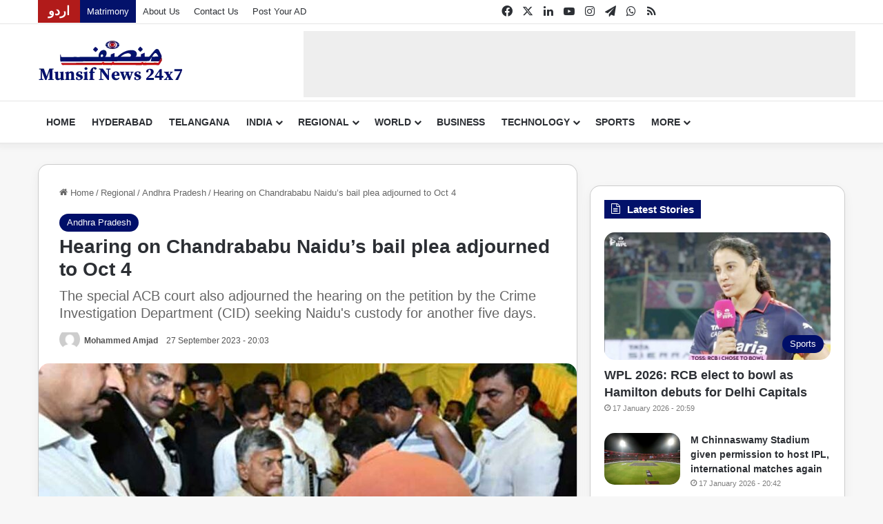

--- FILE ---
content_type: text/html; charset=UTF-8
request_url: https://munsifdaily.com/hearing-on-chandrababu-naidus-bail-plea-adjourned-to-oct-4/
body_size: 26598
content:
<!DOCTYPE html><html lang="en-US" class="" data-skin="light" prefix="og: https://ogp.me/ns#"><head><script data-no-optimize="1">var litespeed_docref=sessionStorage.getItem("litespeed_docref");litespeed_docref&&(Object.defineProperty(document,"referrer",{get:function(){return litespeed_docref}}),sessionStorage.removeItem("litespeed_docref"));</script> <meta charset="UTF-8" /><link rel="profile" href="https://gmpg.org/xfn/11" /><link rel="preconnect" href="https://pagead2.googlesyndication.com"><link rel="preconnect" href="https://googleads.g.doubleclick.net"><link rel="preconnect" href="https://tpc.googlesyndication.com"><link rel="preconnect" href="https://www.googletagmanager.com"><link rel="preconnect" href="https://cdn.taboola.com"><link rel="dns-prefetch" href="//pagead2.googlesyndication.com"><link rel="dns-prefetch" href="//googleads.g.doubleclick.net"><link rel="dns-prefetch" href="//tpc.googlesyndication.com"><link rel="dns-prefetch" href="//cdn.taboola.com"><link rel="preload" as="image" href="https://munsifdaily.com/wp-content/uploads/2023/09/Chandrababu.jpg" fetchpriority="high">
<style id="critical-article-css">/* ===== CRITICAL CSS : ARTICLE ===== */

/* Prevent blank screen */
html, body {
  visibility: visible;
  opacity: 1;
}


/* Header */
#top-nav,
#main-nav,
.tie-header {
  display: block;
}

/* Article wrapper */
.single-post .tie-post,
.single-post .post {
  display: block;
  contain: layout paint;
}

/* Title */
.single-post .post-title {
  font-size: 28px;
  line-height: 1.2;
}

/* Meta */
.single-post .post-meta {
  font-size: 13px;
  opacity: 0.85;
}

/* Featured image container (CLS fix) */
.post-thumbnail,
.tie-large-img,
.tie-thumb {
  min-height: 320px;
  background: #f2f2f2;
  overflow: hidden;
}

/* Images */
.post-thumbnail img,
.tie-large-img img {
  width: 100%;
  height: auto;
  display: block;
}

/* Content start */
.entry-content {
  font-size: 16px;
  line-height: 1.7;
}</style><title>Hearing on Chandrababu Naidu&#039;s bail plea adjourned to Oct 4</title><meta name="description" content="Vijayawada: A special court here on Wednesday adjourned to October 4 hearing on bail petition of former chief minister N. Chandrababu Naidu in Skill"/><meta name="robots" content="follow, index, max-snippet:-1, max-video-preview:-1, max-image-preview:large"/><link rel="canonical" href="https://munsifdaily.com/hearing-on-chandrababu-naidus-bail-plea-adjourned-to-oct-4/" /><meta property="og:locale" content="en_US" /><meta property="og:type" content="article" /><meta property="og:title" content="Hearing on Chandrababu Naidu&#039;s bail plea adjourned to Oct 4" /><meta property="og:description" content="Vijayawada: A special court here on Wednesday adjourned to October 4 hearing on bail petition of former chief minister N. Chandrababu Naidu in Skill" /><meta property="og:url" content="https://munsifdaily.com/hearing-on-chandrababu-naidus-bail-plea-adjourned-to-oct-4/" /><meta property="og:site_name" content="Telangana News | Hyderabad Latest Updates | Munsif News 24x7" /><meta property="article:publisher" content="https://www.facebook.com/MunsifNews24x7" /><meta property="article:author" content="https://www.facebook.com/abduljaleel22/" /><meta property="article:section" content="Andhra Pradesh" /><meta property="og:updated_time" content="2023-09-27T20:03:09+05:30" /><meta property="fb:app_id" content="328895868799358" /><meta property="og:image" content="https://munsifdaily.com/wp-content/uploads/2023/09/Chandrababu.jpg" /><meta property="og:image:secure_url" content="https://munsifdaily.com/wp-content/uploads/2023/09/Chandrababu.jpg" /><meta property="og:image:width" content="800" /><meta property="og:image:height" content="533" /><meta property="og:image:alt" content="Hearing on Chandrababu Naidu&#8217;s bail plea adjourned to Oct 4" /><meta property="og:image:type" content="image/jpeg" /><meta property="article:published_time" content="2023-09-27T20:03:04+05:30" /><meta property="article:modified_time" content="2023-09-27T20:03:09+05:30" /><meta name="twitter:card" content="summary_large_image" /><meta name="twitter:title" content="Hearing on Chandrababu Naidu&#039;s bail plea adjourned to Oct 4" /><meta name="twitter:description" content="Vijayawada: A special court here on Wednesday adjourned to October 4 hearing on bail petition of former chief minister N. Chandrababu Naidu in Skill" /><meta name="twitter:site" content="@https://x.com/MunsifNews24x7" /><meta name="twitter:creator" content="@AmjadSportsMN" /><meta name="twitter:image" content="https://munsifdaily.com/wp-content/uploads/2023/09/Chandrababu.jpg" /><meta name="twitter:label1" content="Written by" /><meta name="twitter:data1" content="Mohammed Amjad" /><meta name="twitter:label2" content="Time to read" /><meta name="twitter:data2" content="1 minute" /> <script type="application/ld+json" class="rank-math-schema-pro">{"@context":"https://schema.org","@graph":[{"@type":"Place","@id":"https://munsifdaily.com/#place","geo":{"@type":"GeoCoordinates","latitude":"17.398332458577137","longitude":" 78.47229930286015"},"hasMap":"https://www.google.com/maps/search/?api=1&amp;query=17.398332458577137, 78.47229930286015","address":{"@type":"PostalAddress","streetAddress":"5-9-62, Khan Lateef Khan Estate","addressLocality":"FMC Road, Basheer Bagh","addressRegion":"Hyderabad","postalCode":"500001","addressCountry":"India"}},{"@type":["NewsMediaOrganization","Organization"],"@id":"https://munsifdaily.com/#organization","name":"Munsif News 24x7","url":"https://munsifdaily.com","sameAs":["https://www.facebook.com/MunsifNews24x7","https://twitter.com/https://x.com/MunsifNews24x7","https://youtube.com/@MunsifNews24x7","https://www.instagram.com/munsifnews24x7/","https://www.linkedin.com/company/munsifnews24x7","https://t.me/joinchat/SGMkAi7muMJmZTJl","https://munsifdaily.com/WhatsappEng","https://munsifdaily.com/feed/"],"email":"digital@munsifdaily.com","address":{"@type":"PostalAddress","streetAddress":"5-9-62, Khan Lateef Khan Estate","addressLocality":"FMC Road, Basheer Bagh","addressRegion":"Hyderabad","postalCode":"500001","addressCountry":"India"},"logo":{"@type":"ImageObject","@id":"https://munsifdaily.com/#logo","url":"https://munsifdaily.com/wp-content/uploads/2023/01/cropped-the-munsif-daily-english-news-latest-news-india-featured-image.jpg","contentUrl":"https://munsifdaily.com/wp-content/uploads/2023/01/cropped-the-munsif-daily-english-news-latest-news-india-featured-image.jpg","caption":"Telangana News | Hyderabad Latest Updates | Munsif News 24x7","inLanguage":"en-US","width":"512","height":"512"},"contactPoint":[{"@type":"ContactPoint","telephone":"+919100600276","contactType":"customer support"}],"description":"Get the latest news in English from Hyderabad, Telangana, South India, and around the world. Stay informed on politics, business, technology, lifestyle, and more with real-time updates and in-depth reporting. Your trusted source for breaking news and insightful analysis.","legalName":"The Munsif Daily","foundingDate":"1996","taxID":"36AACFD6293N2ZX","location":{"@id":"https://munsifdaily.com/#place"}},{"@type":"WebSite","@id":"https://munsifdaily.com/#website","url":"https://munsifdaily.com","name":"Telangana News | Hyderabad Latest Updates | Munsif News 24x7","alternateName":"The Munsif Daily","publisher":{"@id":"https://munsifdaily.com/#organization"},"inLanguage":"en-US"},{"@type":"ImageObject","@id":"https://munsifdaily.com/wp-content/uploads/2023/09/Chandrababu.jpg","url":"https://munsifdaily.com/wp-content/uploads/2023/09/Chandrababu.jpg","width":"800","height":"533","inLanguage":"en-US"},{"@type":"BreadcrumbList","@id":"https://munsifdaily.com/hearing-on-chandrababu-naidus-bail-plea-adjourned-to-oct-4/#breadcrumb","itemListElement":[{"@type":"ListItem","position":"1","item":{"@id":"https://munsifdaily.com","name":"Home"}},{"@type":"ListItem","position":"2","item":{"@id":"https://munsifdaily.com/regional-news/andhra-pradesh/","name":"Andhra Pradesh"}},{"@type":"ListItem","position":"3","item":{"@id":"https://munsifdaily.com/hearing-on-chandrababu-naidus-bail-plea-adjourned-to-oct-4/","name":"Hearing on Chandrababu Naidu&#8217;s bail plea adjourned to Oct 4"}}]},{"@type":"WebPage","@id":"https://munsifdaily.com/hearing-on-chandrababu-naidus-bail-plea-adjourned-to-oct-4/#webpage","url":"https://munsifdaily.com/hearing-on-chandrababu-naidus-bail-plea-adjourned-to-oct-4/","name":"Hearing on Chandrababu Naidu&#039;s bail plea adjourned to Oct 4","datePublished":"2023-09-27T20:03:04+05:30","dateModified":"2023-09-27T20:03:09+05:30","isPartOf":{"@id":"https://munsifdaily.com/#website"},"primaryImageOfPage":{"@id":"https://munsifdaily.com/wp-content/uploads/2023/09/Chandrababu.jpg"},"inLanguage":"en-US","breadcrumb":{"@id":"https://munsifdaily.com/hearing-on-chandrababu-naidus-bail-plea-adjourned-to-oct-4/#breadcrumb"}},{"@type":"Person","@id":"https://munsifdaily.com/author/amjad/","name":"Mohammed Amjad","description":"Mohammad Amjad is a Content Editor with years of experience in the media industry. He has honed his skills across various platforms, specializing in local, national, international, and sports news coverage.","url":"https://munsifdaily.com/author/amjad/","image":{"@type":"ImageObject","@id":"https://munsifdaily.com/wp-content/litespeed/avatar/ed8e8a4a8e288e79d4ec46f14443cdc6.jpg?ver=1768403336","url":"https://munsifdaily.com/wp-content/litespeed/avatar/ed8e8a4a8e288e79d4ec46f14443cdc6.jpg?ver=1768403336","caption":"Mohammed Amjad","inLanguage":"en-US"},"sameAs":["https://twitter.com/https://x.com/AmjadSportsMN"],"worksFor":{"@id":"https://munsifdaily.com/#organization"}},{"@type":"NewsArticle","headline":"Hearing on Chandrababu Naidu&#039;s bail plea adjourned to Oct 4","datePublished":"2023-09-27T20:03:04+05:30","dateModified":"2023-09-27T20:03:09+05:30","articleSection":"Andhra Pradesh","author":{"@id":"https://munsifdaily.com/author/amjad/","name":"Mohammed Amjad"},"publisher":{"@id":"https://munsifdaily.com/#organization"},"description":"Vijayawada: A special court here on Wednesday adjourned to October 4 hearing on bail petition of former chief minister N. Chandrababu Naidu in Skill","copyrightYear":"2023","copyrightHolder":{"@id":"https://munsifdaily.com/#organization"},"name":"Hearing on Chandrababu Naidu&#039;s bail plea adjourned to Oct 4","@id":"https://munsifdaily.com/hearing-on-chandrababu-naidus-bail-plea-adjourned-to-oct-4/#richSnippet","isPartOf":{"@id":"https://munsifdaily.com/hearing-on-chandrababu-naidus-bail-plea-adjourned-to-oct-4/#webpage"},"image":{"@id":"https://munsifdaily.com/wp-content/uploads/2023/09/Chandrababu.jpg"},"inLanguage":"en-US","mainEntityOfPage":{"@id":"https://munsifdaily.com/hearing-on-chandrababu-naidus-bail-plea-adjourned-to-oct-4/#webpage"}}]}</script> <link rel='dns-prefetch' href='//pagead2.googlesyndication.com' /><link rel='dns-prefetch' href='//cdn.taboola.com' /><link rel="alternate" type="application/rss+xml" title="Latest News in English | Hyderabad, Telangana, India &amp; World | Munsif News 24x7 &raquo; Feed" href="https://munsifdaily.com/feed/" /><link rel="alternate" type="application/rss+xml" title="Latest News in English | Hyderabad, Telangana, India &amp; World | Munsif News 24x7 &raquo; Comments Feed" href="https://munsifdaily.com/comments/feed/" /><link rel="preconnect" href="https://pagead2.googlesyndication.com" crossorigin><link rel="preconnect" href="https://tpc.googlesyndication.com" crossorigin><link rel="preconnect" href="https://cdn.taboola.com" crossorigin><style type="text/css">:root{				
			--tie-preset-gradient-1: linear-gradient(135deg, rgba(6, 147, 227, 1) 0%, rgb(155, 81, 224) 100%);
			--tie-preset-gradient-2: linear-gradient(135deg, rgb(122, 220, 180) 0%, rgb(0, 208, 130) 100%);
			--tie-preset-gradient-3: linear-gradient(135deg, rgba(252, 185, 0, 1) 0%, rgba(255, 105, 0, 1) 100%);
			--tie-preset-gradient-4: linear-gradient(135deg, rgba(255, 105, 0, 1) 0%, rgb(207, 46, 46) 100%);
			--tie-preset-gradient-5: linear-gradient(135deg, rgb(238, 238, 238) 0%, rgb(169, 184, 195) 100%);
			--tie-preset-gradient-6: linear-gradient(135deg, rgb(74, 234, 220) 0%, rgb(151, 120, 209) 20%, rgb(207, 42, 186) 40%, rgb(238, 44, 130) 60%, rgb(251, 105, 98) 80%, rgb(254, 248, 76) 100%);
			--tie-preset-gradient-7: linear-gradient(135deg, rgb(255, 206, 236) 0%, rgb(152, 150, 240) 100%);
			--tie-preset-gradient-8: linear-gradient(135deg, rgb(254, 205, 165) 0%, rgb(254, 45, 45) 50%, rgb(107, 0, 62) 100%);
			--tie-preset-gradient-9: linear-gradient(135deg, rgb(255, 203, 112) 0%, rgb(199, 81, 192) 50%, rgb(65, 88, 208) 100%);
			--tie-preset-gradient-10: linear-gradient(135deg, rgb(255, 245, 203) 0%, rgb(182, 227, 212) 50%, rgb(51, 167, 181) 100%);
			--tie-preset-gradient-11: linear-gradient(135deg, rgb(202, 248, 128) 0%, rgb(113, 206, 126) 100%);
			--tie-preset-gradient-12: linear-gradient(135deg, rgb(2, 3, 129) 0%, rgb(40, 116, 252) 100%);
			--tie-preset-gradient-13: linear-gradient(135deg, #4D34FA, #ad34fa);
			--tie-preset-gradient-14: linear-gradient(135deg, #0057FF, #31B5FF);
			--tie-preset-gradient-15: linear-gradient(135deg, #FF007A, #FF81BD);
			--tie-preset-gradient-16: linear-gradient(135deg, #14111E, #4B4462);
			--tie-preset-gradient-17: linear-gradient(135deg, #F32758, #FFC581);

			
					--main-nav-background: #FFFFFF;
					--main-nav-secondry-background: rgba(0,0,0,0.03);
					--main-nav-primary-color: #0088ff;
					--main-nav-contrast-primary-color: #FFFFFF;
					--main-nav-text-color: #2c2f34;
					--main-nav-secondry-text-color: rgba(0,0,0,0.5);
					--main-nav-main-border-color: rgba(0,0,0,0.1);
					--main-nav-secondry-border-color: rgba(0,0,0,0.08);
				--tie-buttons-radius: 8px;
			}</style><link rel="alternate" title="oEmbed (JSON)" type="application/json+oembed" href="https://munsifdaily.com/wp-json/oembed/1.0/embed?url=https%3A%2F%2Fmunsifdaily.com%2Fhearing-on-chandrababu-naidus-bail-plea-adjourned-to-oct-4%2F" /><link rel="alternate" title="oEmbed (XML)" type="text/xml+oembed" href="https://munsifdaily.com/wp-json/oembed/1.0/embed?url=https%3A%2F%2Fmunsifdaily.com%2Fhearing-on-chandrababu-naidus-bail-plea-adjourned-to-oct-4%2F&#038;format=xml" /> <script type="litespeed/javascript">window._taboola=window._taboola||[];window._taboola.push({disableImageLoader:!0,usePublisherImage:!0,suppressNoContentWarnings:!0})</script> <meta name="viewport" content="width=device-width, initial-scale=1.0" /><style id='wp-img-auto-sizes-contain-inline-css' type='text/css'>img:is([sizes=auto i],[sizes^="auto," i]){contain-intrinsic-size:3000px 1500px}
/*# sourceURL=wp-img-auto-sizes-contain-inline-css */</style><link data-optimized="2" rel="stylesheet" href="https://munsifdaily.com/wp-content/litespeed/css/b4d666a8fa1c72e70c0ea15e2026ec32.css?ver=645ab" /><style id='wp-emoji-styles-inline-css' type='text/css'>img.wp-smiley, img.emoji {
		display: inline !important;
		border: none !important;
		box-shadow: none !important;
		height: 1em !important;
		width: 1em !important;
		margin: 0 0.07em !important;
		vertical-align: -0.1em !important;
		background: none !important;
		padding: 0 !important;
	}
/*# sourceURL=wp-emoji-styles-inline-css */</style><style id='wp-block-paragraph-inline-css' type='text/css'>.is-small-text{font-size:.875em}.is-regular-text{font-size:1em}.is-large-text{font-size:2.25em}.is-larger-text{font-size:3em}.has-drop-cap:not(:focus):first-letter{float:left;font-size:8.4em;font-style:normal;font-weight:100;line-height:.68;margin:.05em .1em 0 0;text-transform:uppercase}body.rtl .has-drop-cap:not(:focus):first-letter{float:none;margin-left:.1em}p.has-drop-cap.has-background{overflow:hidden}:root :where(p.has-background){padding:1.25em 2.375em}:where(p.has-text-color:not(.has-link-color)) a{color:inherit}p.has-text-align-left[style*="writing-mode:vertical-lr"],p.has-text-align-right[style*="writing-mode:vertical-rl"]{rotate:180deg}
/*# sourceURL=https://munsifdaily.com/wp-includes/blocks/paragraph/style.min.css */</style><style id='global-styles-inline-css' type='text/css'>:root{--wp--preset--aspect-ratio--square: 1;--wp--preset--aspect-ratio--4-3: 4/3;--wp--preset--aspect-ratio--3-4: 3/4;--wp--preset--aspect-ratio--3-2: 3/2;--wp--preset--aspect-ratio--2-3: 2/3;--wp--preset--aspect-ratio--16-9: 16/9;--wp--preset--aspect-ratio--9-16: 9/16;--wp--preset--color--black: #000000;--wp--preset--color--cyan-bluish-gray: #abb8c3;--wp--preset--color--white: #ffffff;--wp--preset--color--pale-pink: #f78da7;--wp--preset--color--vivid-red: #cf2e2e;--wp--preset--color--luminous-vivid-orange: #ff6900;--wp--preset--color--luminous-vivid-amber: #fcb900;--wp--preset--color--light-green-cyan: #7bdcb5;--wp--preset--color--vivid-green-cyan: #00d084;--wp--preset--color--pale-cyan-blue: #8ed1fc;--wp--preset--color--vivid-cyan-blue: #0693e3;--wp--preset--color--vivid-purple: #9b51e0;--wp--preset--color--global-color: #000f69;--wp--preset--gradient--vivid-cyan-blue-to-vivid-purple: linear-gradient(135deg,rgb(6,147,227) 0%,rgb(155,81,224) 100%);--wp--preset--gradient--light-green-cyan-to-vivid-green-cyan: linear-gradient(135deg,rgb(122,220,180) 0%,rgb(0,208,130) 100%);--wp--preset--gradient--luminous-vivid-amber-to-luminous-vivid-orange: linear-gradient(135deg,rgb(252,185,0) 0%,rgb(255,105,0) 100%);--wp--preset--gradient--luminous-vivid-orange-to-vivid-red: linear-gradient(135deg,rgb(255,105,0) 0%,rgb(207,46,46) 100%);--wp--preset--gradient--very-light-gray-to-cyan-bluish-gray: linear-gradient(135deg,rgb(238,238,238) 0%,rgb(169,184,195) 100%);--wp--preset--gradient--cool-to-warm-spectrum: linear-gradient(135deg,rgb(74,234,220) 0%,rgb(151,120,209) 20%,rgb(207,42,186) 40%,rgb(238,44,130) 60%,rgb(251,105,98) 80%,rgb(254,248,76) 100%);--wp--preset--gradient--blush-light-purple: linear-gradient(135deg,rgb(255,206,236) 0%,rgb(152,150,240) 100%);--wp--preset--gradient--blush-bordeaux: linear-gradient(135deg,rgb(254,205,165) 0%,rgb(254,45,45) 50%,rgb(107,0,62) 100%);--wp--preset--gradient--luminous-dusk: linear-gradient(135deg,rgb(255,203,112) 0%,rgb(199,81,192) 50%,rgb(65,88,208) 100%);--wp--preset--gradient--pale-ocean: linear-gradient(135deg,rgb(255,245,203) 0%,rgb(182,227,212) 50%,rgb(51,167,181) 100%);--wp--preset--gradient--electric-grass: linear-gradient(135deg,rgb(202,248,128) 0%,rgb(113,206,126) 100%);--wp--preset--gradient--midnight: linear-gradient(135deg,rgb(2,3,129) 0%,rgb(40,116,252) 100%);--wp--preset--font-size--small: 13px;--wp--preset--font-size--medium: 20px;--wp--preset--font-size--large: 36px;--wp--preset--font-size--x-large: 42px;--wp--preset--spacing--20: 0.44rem;--wp--preset--spacing--30: 0.67rem;--wp--preset--spacing--40: 1rem;--wp--preset--spacing--50: 1.5rem;--wp--preset--spacing--60: 2.25rem;--wp--preset--spacing--70: 3.38rem;--wp--preset--spacing--80: 5.06rem;--wp--preset--shadow--natural: 6px 6px 9px rgba(0, 0, 0, 0.2);--wp--preset--shadow--deep: 12px 12px 50px rgba(0, 0, 0, 0.4);--wp--preset--shadow--sharp: 6px 6px 0px rgba(0, 0, 0, 0.2);--wp--preset--shadow--outlined: 6px 6px 0px -3px rgb(255, 255, 255), 6px 6px rgb(0, 0, 0);--wp--preset--shadow--crisp: 6px 6px 0px rgb(0, 0, 0);}:where(.is-layout-flex){gap: 0.5em;}:where(.is-layout-grid){gap: 0.5em;}body .is-layout-flex{display: flex;}.is-layout-flex{flex-wrap: wrap;align-items: center;}.is-layout-flex > :is(*, div){margin: 0;}body .is-layout-grid{display: grid;}.is-layout-grid > :is(*, div){margin: 0;}:where(.wp-block-columns.is-layout-flex){gap: 2em;}:where(.wp-block-columns.is-layout-grid){gap: 2em;}:where(.wp-block-post-template.is-layout-flex){gap: 1.25em;}:where(.wp-block-post-template.is-layout-grid){gap: 1.25em;}.has-black-color{color: var(--wp--preset--color--black) !important;}.has-cyan-bluish-gray-color{color: var(--wp--preset--color--cyan-bluish-gray) !important;}.has-white-color{color: var(--wp--preset--color--white) !important;}.has-pale-pink-color{color: var(--wp--preset--color--pale-pink) !important;}.has-vivid-red-color{color: var(--wp--preset--color--vivid-red) !important;}.has-luminous-vivid-orange-color{color: var(--wp--preset--color--luminous-vivid-orange) !important;}.has-luminous-vivid-amber-color{color: var(--wp--preset--color--luminous-vivid-amber) !important;}.has-light-green-cyan-color{color: var(--wp--preset--color--light-green-cyan) !important;}.has-vivid-green-cyan-color{color: var(--wp--preset--color--vivid-green-cyan) !important;}.has-pale-cyan-blue-color{color: var(--wp--preset--color--pale-cyan-blue) !important;}.has-vivid-cyan-blue-color{color: var(--wp--preset--color--vivid-cyan-blue) !important;}.has-vivid-purple-color{color: var(--wp--preset--color--vivid-purple) !important;}.has-black-background-color{background-color: var(--wp--preset--color--black) !important;}.has-cyan-bluish-gray-background-color{background-color: var(--wp--preset--color--cyan-bluish-gray) !important;}.has-white-background-color{background-color: var(--wp--preset--color--white) !important;}.has-pale-pink-background-color{background-color: var(--wp--preset--color--pale-pink) !important;}.has-vivid-red-background-color{background-color: var(--wp--preset--color--vivid-red) !important;}.has-luminous-vivid-orange-background-color{background-color: var(--wp--preset--color--luminous-vivid-orange) !important;}.has-luminous-vivid-amber-background-color{background-color: var(--wp--preset--color--luminous-vivid-amber) !important;}.has-light-green-cyan-background-color{background-color: var(--wp--preset--color--light-green-cyan) !important;}.has-vivid-green-cyan-background-color{background-color: var(--wp--preset--color--vivid-green-cyan) !important;}.has-pale-cyan-blue-background-color{background-color: var(--wp--preset--color--pale-cyan-blue) !important;}.has-vivid-cyan-blue-background-color{background-color: var(--wp--preset--color--vivid-cyan-blue) !important;}.has-vivid-purple-background-color{background-color: var(--wp--preset--color--vivid-purple) !important;}.has-black-border-color{border-color: var(--wp--preset--color--black) !important;}.has-cyan-bluish-gray-border-color{border-color: var(--wp--preset--color--cyan-bluish-gray) !important;}.has-white-border-color{border-color: var(--wp--preset--color--white) !important;}.has-pale-pink-border-color{border-color: var(--wp--preset--color--pale-pink) !important;}.has-vivid-red-border-color{border-color: var(--wp--preset--color--vivid-red) !important;}.has-luminous-vivid-orange-border-color{border-color: var(--wp--preset--color--luminous-vivid-orange) !important;}.has-luminous-vivid-amber-border-color{border-color: var(--wp--preset--color--luminous-vivid-amber) !important;}.has-light-green-cyan-border-color{border-color: var(--wp--preset--color--light-green-cyan) !important;}.has-vivid-green-cyan-border-color{border-color: var(--wp--preset--color--vivid-green-cyan) !important;}.has-pale-cyan-blue-border-color{border-color: var(--wp--preset--color--pale-cyan-blue) !important;}.has-vivid-cyan-blue-border-color{border-color: var(--wp--preset--color--vivid-cyan-blue) !important;}.has-vivid-purple-border-color{border-color: var(--wp--preset--color--vivid-purple) !important;}.has-vivid-cyan-blue-to-vivid-purple-gradient-background{background: var(--wp--preset--gradient--vivid-cyan-blue-to-vivid-purple) !important;}.has-light-green-cyan-to-vivid-green-cyan-gradient-background{background: var(--wp--preset--gradient--light-green-cyan-to-vivid-green-cyan) !important;}.has-luminous-vivid-amber-to-luminous-vivid-orange-gradient-background{background: var(--wp--preset--gradient--luminous-vivid-amber-to-luminous-vivid-orange) !important;}.has-luminous-vivid-orange-to-vivid-red-gradient-background{background: var(--wp--preset--gradient--luminous-vivid-orange-to-vivid-red) !important;}.has-very-light-gray-to-cyan-bluish-gray-gradient-background{background: var(--wp--preset--gradient--very-light-gray-to-cyan-bluish-gray) !important;}.has-cool-to-warm-spectrum-gradient-background{background: var(--wp--preset--gradient--cool-to-warm-spectrum) !important;}.has-blush-light-purple-gradient-background{background: var(--wp--preset--gradient--blush-light-purple) !important;}.has-blush-bordeaux-gradient-background{background: var(--wp--preset--gradient--blush-bordeaux) !important;}.has-luminous-dusk-gradient-background{background: var(--wp--preset--gradient--luminous-dusk) !important;}.has-pale-ocean-gradient-background{background: var(--wp--preset--gradient--pale-ocean) !important;}.has-electric-grass-gradient-background{background: var(--wp--preset--gradient--electric-grass) !important;}.has-midnight-gradient-background{background: var(--wp--preset--gradient--midnight) !important;}.has-small-font-size{font-size: var(--wp--preset--font-size--small) !important;}.has-medium-font-size{font-size: var(--wp--preset--font-size--medium) !important;}.has-large-font-size{font-size: var(--wp--preset--font-size--large) !important;}.has-x-large-font-size{font-size: var(--wp--preset--font-size--x-large) !important;}
/*# sourceURL=global-styles-inline-css */</style><style id='classic-theme-styles-inline-css' type='text/css'>/*! This file is auto-generated */
.wp-block-button__link{color:#fff;background-color:#32373c;border-radius:9999px;box-shadow:none;text-decoration:none;padding:calc(.667em + 2px) calc(1.333em + 2px);font-size:1.125em}.wp-block-file__button{background:#32373c;color:#fff;text-decoration:none}
/*# sourceURL=/wp-includes/css/classic-themes.min.css */</style><style id='jannah-child-style-inline-css' type='text/css'>#main-nav .main-menu > ul > li > a{text-transform: uppercase;}.breaking .breaking-title{font-weight: 700;}.ticker-wrapper .ticker-content{font-size: 16px;}#the-post .entry-content,#the-post .entry-content p{font-size: 16px;}#tie-wrapper .mag-box-title h3{font-size: 15px;}:root:root{--brand-color: #000f69;--dark-brand-color: #000037;--bright-color: #FFFFFF;--base-color: #2c2f34;}#reading-position-indicator{box-shadow: 0 0 10px rgba( 0,15,105,0.7);}:root:root{--brand-color: #000f69;--dark-brand-color: #000037;--bright-color: #FFFFFF;--base-color: #2c2f34;}#reading-position-indicator{box-shadow: 0 0 10px rgba( 0,15,105,0.7);}.dark-skin .side-aside img,.dark-skin .site-footer img,.dark-skin .sidebar img,.dark-skin .main-content img{filter: brightness(.8) contrast(1.2);}.tie-weather-widget.widget,.container-wrapper{box-shadow: 0 5px 15px 0 rgba(0,0,0,0.05);}.dark-skin .tie-weather-widget.widget,.dark-skin .container-wrapper{box-shadow: 0 5px 15px 0 rgba(0,0,0,0.2);}a:hover,body .entry a:hover,.dark-skin body .entry a:hover,.comment-list .comment-content a:hover{color: #007bff;}#header-notification-bar{background: var( --tie-preset-gradient-13 );}#header-notification-bar{--tie-buttons-color: #FFFFFF;--tie-buttons-border-color: #FFFFFF;--tie-buttons-hover-color: #e1e1e1;--tie-buttons-hover-text: #000000;}#header-notification-bar{--tie-buttons-text: #000000;}#top-nav,.search-in-top-nav{--tie-buttons-color: #007bff;--tie-buttons-border-color: #007bff;--tie-buttons-text: #FFFFFF;--tie-buttons-hover-color: #005de1;}#top-nav a:hover,#top-nav .menu li:hover > a,#top-nav .menu > .tie-current-menu > a,#top-nav .components > li:hover > a,#top-nav .components #search-submit:hover,#autocomplete-suggestions.search-in-top-nav .post-title a:hover{color: #007bff;}#top-nav,#top-nav .comp-sub-menu,#top-nav .tie-weather-widget{color: #2c2f34;}#autocomplete-suggestions.search-in-top-nav .post-meta,#autocomplete-suggestions.search-in-top-nav .post-meta a:not(:hover){color: rgba( 44,47,52,0.7 );}#top-nav .weather-icon .icon-cloud,#top-nav .weather-icon .icon-basecloud-bg,#top-nav .weather-icon .icon-cloud-behind{color: #2c2f34 !important;}#top-nav .breaking-title{color: #FFFFFF;}#top-nav .breaking-title:before{background-color: #d00000;}#top-nav .breaking-news-nav li:hover{background-color: #d00000;border-color: #d00000;}.main-nav,.search-in-main-nav{--main-nav-primary-color: #000f69;--tie-buttons-color: #000f69;--tie-buttons-border-color: #000f69;--tie-buttons-text: #FFFFFF;--tie-buttons-hover-color: #00004b;}#main-nav .mega-links-head:after,#main-nav .cats-horizontal a.is-active,#main-nav .cats-horizontal a:hover,#main-nav .spinner > div{background-color: #000f69;}#main-nav .menu ul li:hover > a,#main-nav .menu ul li.current-menu-item:not(.mega-link-column) > a,#main-nav .components a:hover,#main-nav .components > li:hover > a,#main-nav #search-submit:hover,#main-nav .cats-vertical a.is-active,#main-nav .cats-vertical a:hover,#main-nav .mega-menu .post-meta a:hover,#main-nav .mega-menu .post-box-title a:hover,#autocomplete-suggestions.search-in-main-nav a:hover,#main-nav .spinner-circle:after{color: #000f69;}#main-nav .menu > li.tie-current-menu > a,#main-nav .menu > li:hover > a,.theme-header #main-nav .mega-menu .cats-horizontal a.is-active,.theme-header #main-nav .mega-menu .cats-horizontal a:hover{color: #FFFFFF;}#main-nav .menu > li.tie-current-menu > a:before,#main-nav .menu > li:hover > a:before{border-top-color: #FFFFFF;}#tie-body .sidebar .widget-title:before{background-color: #000f69;}#tie-container #tie-wrapper,.post-layout-8 #content{background-color: #f7f7f7;}#footer .site-info a:hover{color: #cccccc;}a#go-to-top{background-color: #000f69;}.tie-cat-15,.tie-cat-item-15 > span{background-color:#34495e !important;color:#FFFFFF !important;}.tie-cat-15:after{border-top-color:#34495e !important;}.tie-cat-15:hover{background-color:#162b40 !important;}.tie-cat-15:hover:after{border-top-color:#162b40 !important;}.meta-views.meta-item .tie-icon-fire:before{content: "\f06e" !important;}body .mag-box .breaking,body .social-icons-widget .social-icons-item .social-link,body .widget_product_tag_cloud a,body .widget_tag_cloud a,body .post-tags a,body .widget_layered_nav_filters a,body .post-bottom-meta-title,body .post-bottom-meta a,body .post-cat,body .show-more-button,body #instagram-link.is-expanded .follow-button,body .cat-counter a + span,body .mag-box-options .slider-arrow-nav a,body .main-menu .cats-horizontal li a,body #instagram-link.is-compact,body .pages-numbers a,body .pages-nav-item,body .bp-pagination-links .page-numbers,body .fullwidth-area .widget_tag_cloud .tagcloud a,body ul.breaking-news-nav li.jnt-prev,body ul.breaking-news-nav li.jnt-next,body #tie-popup-search-mobile table.gsc-search-box{border-radius: 35px;}body .mag-box ul.breaking-news-nav li{border: 0 !important;}body #instagram-link.is-compact{padding-right: 40px;padding-left: 40px;}body .post-bottom-meta-title,body .post-bottom-meta a,body .more-link{padding-right: 15px;padding-left: 15px;}body #masonry-grid .container-wrapper .post-thumb img{border-radius: 0px;}body .video-thumbnail,body .review-item,body .review-summary,body .user-rate-wrap,body textarea,body input,body select{border-radius: 5px;}body .post-content-slideshow,body #tie-read-next,body .prev-next-post-nav .post-thumb,body .post-thumb img,body .container-wrapper,body .tie-popup-container .container-wrapper,body .widget,body .tie-grid-slider .grid-item,body .slider-vertical-navigation .slide,body .boxed-slider:not(.tie-grid-slider) .slide,body .buddypress-wrap .activity-list .load-more a,body .buddypress-wrap .activity-list .load-newest a,body .woocommerce .products .product .product-img img,body .woocommerce .products .product .product-img,body .woocommerce .woocommerce-tabs,body .woocommerce div.product .related.products,body .woocommerce div.product .up-sells.products,body .woocommerce .cart_totals,.woocommerce .cross-sells,body .big-thumb-left-box-inner,body .miscellaneous-box .posts-items li:first-child,body .single-big-img,body .masonry-with-spaces .container-wrapper .slide,body .news-gallery-items li .post-thumb,body .scroll-2-box .slide,.magazine1.archive:not(.bbpress) .entry-header-outer,.magazine1.search .entry-header-outer,.magazine1.archive:not(.bbpress) .mag-box .container-wrapper,.magazine1.search .mag-box .container-wrapper,body.magazine1 .entry-header-outer + .mag-box,body .digital-rating-static,body .entry q,body .entry blockquote,body #instagram-link.is-expanded,body.single-post .featured-area,body.post-layout-8 #content,body .footer-boxed-widget-area,body .tie-video-main-slider,body .post-thumb-overlay,body .widget_media_image img,body .stream-item-mag img,body .media-page-layout .post-element{border-radius: 15px;}#subcategories-section .container-wrapper{border-radius: 15px !important;margin-top: 15px !important;border-top-width: 1px !important;}@media (max-width: 767px) {.tie-video-main-slider iframe{border-top-right-radius: 15px;border-top-left-radius: 15px;}}.magazine1.archive:not(.bbpress) .mag-box .container-wrapper,.magazine1.search .mag-box .container-wrapper{margin-top: 15px;border-top-width: 1px;}body .section-wrapper:not(.container-full) .wide-slider-wrapper .slider-main-container,body .section-wrapper:not(.container-full) .wide-slider-three-slids-wrapper{border-radius: 15px;overflow: hidden;}body .wide-slider-nav-wrapper,body .share-buttons-bottom,body .first-post-gradient li:first-child .post-thumb:after,body .scroll-2-box .post-thumb:after{border-bottom-left-radius: 15px;border-bottom-right-radius: 15px;}body .main-menu .menu-sub-content,body .comp-sub-menu{border-bottom-left-radius: 10px;border-bottom-right-radius: 10px;}body.single-post .featured-area{overflow: hidden;}body #check-also-box.check-also-left{border-top-right-radius: 15px;border-bottom-right-radius: 15px;}body #check-also-box.check-also-right{border-top-left-radius: 15px;border-bottom-left-radius: 15px;}body .mag-box .breaking-news-nav li:last-child{border-top-right-radius: 35px;border-bottom-right-radius: 35px;}body .mag-box .breaking-title:before{border-top-left-radius: 35px;border-bottom-left-radius: 35px;}body .tabs li:last-child a,body .full-overlay-title li:not(.no-post-thumb) .block-title-overlay{border-top-right-radius: 15px;}body .center-overlay-title li:not(.no-post-thumb) .block-title-overlay,body .tabs li:first-child a{border-top-left-radius: 15px;}
/*# sourceURL=jannah-child-style-inline-css */</style> <script type="litespeed/javascript" data-src="https://munsifdaily.com/wp-includes/js/jquery/jquery.min.js?ver=3.7.1" id="jquery-core-js"></script> <link rel="https://api.w.org/" href="https://munsifdaily.com/wp-json/" /><link rel="alternate" title="JSON" type="application/json" href="https://munsifdaily.com/wp-json/wp/v2/posts/117427" /><meta name="generator" content="WordPress 6.9" /><link rel='shortlink' href='https://munsifdaily.com/?p=117427' /><meta http-equiv="X-UA-Compatible" content="IE=edge"><link rel="icon" href="https://munsifdaily.com/wp-content/uploads/2024/12/munsif-profile-pic.png" sizes="32x32" /><link rel="icon" href="https://munsifdaily.com/wp-content/uploads/2024/12/munsif-profile-pic.png" sizes="192x192" /><link rel="apple-touch-icon" href="https://munsifdaily.com/wp-content/uploads/2024/12/munsif-profile-pic.png" /><meta name="msapplication-TileImage" content="https://munsifdaily.com/wp-content/uploads/2024/12/munsif-profile-pic.png" /><meta name="googlebot-news" content="index, follow, max-snippet:-1, max-image-preview:large, max-video-preview:-1"/> <script type="litespeed/javascript" data-src="https://pagead2.googlesyndication.com/pagead/js/adsbygoogle.js?client=ca-pub-6592078182567909"
     crossorigin="anonymous"></script>  <script type="litespeed/javascript" data-src="https://www.googletagmanager.com/gtag/js?id=G-8TJL3ZQH1J"></script> <script type="litespeed/javascript">window.dataLayer=window.dataLayer||[];function gtag(){dataLayer.push(arguments)}
gtag('js',new Date());gtag('config','G-8TJL3ZQH1J')</script> 
 <script type="litespeed/javascript">window._taboola=window._taboola||[];_taboola.push({article:'auto'});!function(e,f,u,i){if(!document.getElementById(i)){e.async=1;e.src=u;e.id=i;f.parentNode.insertBefore(e,f)}}(document.createElement('script'),document.getElementsByTagName('script')[0],'//cdn.taboola.com/libtrc/themunsifdaily-network/loader.js','tb_loader_script');if(window.performance&&typeof window.performance.mark=='function'){window.performance.mark('tbl_ic')}</script> </head><body id="tie-body" class="wp-singular post-template-default single single-post postid-117427 single-format-standard wp-theme-jannah wp-child-theme-jannah-child site-id1 wrapper-has-shadow block-head-4 magazine3 magazine1 is-thumb-overlay-disabled is-desktop is-header-layout-3 has-header-ad sidebar-right has-sidebar post-layout-1 narrow-title-narrow-media hide_banner_header hide_banner_top hide_banner_below_header hide_banner_bottom hide_breaking_news hide_footer_tiktok hide_footer_instagram hide_read_more_buttons hide_share_post_top hide_post_newsletter hide_read_next hide_related hide_post_authorbio hide_post_nav hide_back_top_button hide_inline_related_posts"><div class="background-overlay"><div id="tie-container" class="site tie-container"><div id="tie-wrapper"><header id="theme-header" class="theme-header header-layout-3 main-nav-light main-nav-default-light main-nav-below has-stream-item top-nav-active top-nav-light top-nav-default-light top-nav-above has-shadow has-normal-width-logo mobile-header-centered"><nav id="top-nav"  class="has-menu-components top-nav header-nav" aria-label="Secondary Navigation"><div class="container"><div class="topbar-wrapper"><div class="tie-alignleft"><div class="top-menu header-menu"><ul id="menu-top-bar-menu" class="menu"><li id="menu-item-208491" class="menu-item menu-item-type-custom menu-item-object-custom menu-item-208491"><a href="https://urdu.munsifdaily.com/#google_vignette">اردو</a></li><li id="menu-item-208492" class="menu-item menu-item-type-custom menu-item-object-custom menu-item-208492"><a href="https://munsifmatrimony.com/">Matrimony</a></li><li id="menu-item-208493" class="menu-item menu-item-type-post_type menu-item-object-page menu-item-208493"><a href="https://munsifdaily.com/about-munsif-news-24x7/">About Us</a></li><li id="menu-item-208494" class="menu-item menu-item-type-post_type menu-item-object-page menu-item-208494"><a href="https://munsifdaily.com/contact-us/">Contact Us</a></li><li id="menu-item-208495" class="menu-item menu-item-type-post_type menu-item-object-page menu-item-208495"><a href="https://munsifdaily.com/post-your-ad/">Post Your AD</a></li></ul></div></div><div class="tie-alignright"><ul class="components"><li class="social-icons-item"><a class="social-link facebook-social-icon" rel="external noopener nofollow" target="_blank" href="https://www.facebook.com/MunsifNews24x7"><span class="tie-social-icon tie-icon-facebook"></span><span class="screen-reader-text">Facebook</span></a></li><li class="social-icons-item"><a class="social-link twitter-social-icon" rel="external noopener nofollow" target="_blank" href="https://x.com/MunsifNews24x7"><span class="tie-social-icon tie-icon-twitter"></span><span class="screen-reader-text">X</span></a></li><li class="social-icons-item"><a class="social-link linkedin-social-icon" rel="external noopener nofollow" target="_blank" href="https://www.linkedin.com/company/munsifnews24x7"><span class="tie-social-icon tie-icon-linkedin"></span><span class="screen-reader-text">LinkedIn</span></a></li><li class="social-icons-item"><a class="social-link youtube-social-icon" rel="external noopener nofollow" target="_blank" href="https://youtube.com/@MunsifNews24x7"><span class="tie-social-icon tie-icon-youtube"></span><span class="screen-reader-text">YouTube</span></a></li><li class="social-icons-item"><a class="social-link instagram-social-icon" rel="external noopener nofollow" target="_blank" href="https://www.instagram.com/munsifnews24x7/"><span class="tie-social-icon tie-icon-instagram"></span><span class="screen-reader-text">Instagram</span></a></li><li class="social-icons-item"><a class="social-link telegram-social-icon" rel="external noopener nofollow" target="_blank" href="https://t.me/joinchat/SGMkAi7muMJmZTJl"><span class="tie-social-icon tie-icon-paper-plane"></span><span class="screen-reader-text">Telegram</span></a></li><li class="social-icons-item"><a class="social-link whatsapp-social-icon" rel="external noopener nofollow" target="_blank" href="https://munsifdaily.com/WhatsappEng"><span class="tie-social-icon tie-icon-whatsapp"></span><span class="screen-reader-text">WhatsApp</span></a></li><li class="social-icons-item"><a class="social-link rss-social-icon" rel="external noopener nofollow" target="_blank" href="https://munsifdaily.com/feed/"><span class="tie-social-icon tie-icon-feed"></span><span class="screen-reader-text">RSS</span></a></li></ul></div></div></div></nav><div class="container header-container"><div class="tie-row logo-row"><div class="logo-wrapper"><div class="tie-col-md-4 logo-container clearfix"><div id="mobile-header-components-area_1" class="mobile-header-components"><ul class="components"><li class="mobile-component_menu custom-menu-link"><a href="#" id="mobile-menu-icon" class=""><span class="tie-mobile-menu-icon nav-icon is-layout-1"></span><span class="screen-reader-text">Menu</span></a></li></ul></div><div class="mobile-header-components"><a class="social-link youtube-social-icon" rel="external noopener nofollow" target="_blank" href="https://youtube.com/@MunsifNews24x7"><span class="tie-social-icon tie-icon-youtube"></span><span>YouTube</span><span class="screen-reader-text">YouTube</span></a></div><div id="logo" class="image-logo" style="margin-top: 20px;">
<a title="Latest News in English | Hyderabad, Telangana, India &amp; World | Munsif News 24x7" href="https://munsifdaily.com/">
<picture class="tie-logo-default tie-logo-picture">
<source class="tie-logo-source-default tie-logo-source" srcset="https://munsifdaily.com/wp-content/uploads/2024/12/munsif-news-24x7-logo.png.webp" media="(max-width:991px)">
<source class="tie-logo-source-default tie-logo-source" srcset="https://munsifdaily.com/wp-content/uploads/2024/12/munsif-news-24x7-logo.png.webp">
<img data-lazyloaded="1" src="[data-uri]" class="tie-logo-img-default tie-logo-img" data-src="https://munsifdaily.com/wp-content/uploads/2024/12/munsif-news-24x7-logo.png" alt="Latest News in English | Hyderabad, Telangana, India &amp; World | Munsif News 24x7" width="212" height="66" style="max-height:66px; width: auto;" />
</picture>
</a></div><div  class="mobile-header-components"><a class="mobile-language-btn" href="https://urdu.munsifdaily.com" target="_blank" > اردو </a></div><div id="mobile-header-components-area_2" class="mobile-header-components"><ul class="components"><li class="mobile-component_search custom-menu-link">
<a href="#" class="tie-search-trigger-mobile">
<span class="tie-icon-search tie-search-icon" aria-hidden="true"></span>
<span class="screen-reader-text">Search for</span>
</a></li></ul></div></div></div><div class="tie-col-md-8 stream-item stream-item-top-wrapper"><div class="stream-item-top"><div class="stream-item-size" style="">
<ins class="adsbygoogle"
style="display:inline-block;width:728px;height:90px"
data-ad-client="ca-pub-6592078182567909"
data-ad-slot="8498214881"></ins> <script type="litespeed/javascript">(adsbygoogle=window.adsbygoogle||[]).push({})</script> </div></div></div></div></div><div class="main-nav-wrapper"><nav id="main-nav"  class="main-nav header-nav menu-style-solid-bg menu-style-side-arrow"  aria-label="Primary Navigation"><div class="container"><div class="main-menu-wrapper"><div id="menu-components-wrap"><div class="main-menu main-menu-wrap"><div id="main-nav-menu" class="main-menu header-menu"><ul id="menu-main-menu" class="menu"><li id="menu-item-208490" class="menu-item menu-item-type-post_type menu-item-object-page menu-item-home menu-item-208490"><a href="https://munsifdaily.com/">Home</a></li><li id="menu-item-208448" class="menu-item menu-item-type-taxonomy menu-item-object-category menu-item-208448"><a href="https://munsifdaily.com/hyderabad-news/">Hyderabad</a></li><li id="menu-item-208471" class="menu-item menu-item-type-taxonomy menu-item-object-category menu-item-208471"><a href="https://munsifdaily.com/telangana-news/">Telangana</a></li><li id="menu-item-208449" class="menu-item menu-item-type-taxonomy menu-item-object-category menu-item-has-children menu-item-208449"><a href="https://munsifdaily.com/india-news/">India</a><ul class="sub-menu menu-sub-content"><li id="menu-item-208450" class="menu-item menu-item-type-taxonomy menu-item-object-category menu-item-208450"><a href="https://munsifdaily.com/india-news/jammu-kashmir/">Jammu &amp; Kashmir</a></li><li id="menu-item-208451" class="menu-item menu-item-type-taxonomy menu-item-object-category menu-item-208451"><a href="https://munsifdaily.com/india-news/north-east/">North East</a></li><li id="menu-item-208452" class="menu-item menu-item-type-taxonomy menu-item-object-category menu-item-208452"><a href="https://munsifdaily.com/india-news/north-india/">North India</a></li><li id="menu-item-208453" class="menu-item menu-item-type-taxonomy menu-item-object-category menu-item-208453"><a href="https://munsifdaily.com/india-news/pan-india/">Pan India</a></li><li id="menu-item-208454" class="menu-item menu-item-type-taxonomy menu-item-object-category menu-item-208454"><a href="https://munsifdaily.com/india-news/south-india/">South India</a></li></ul></li><li id="menu-item-208458" class="menu-item menu-item-type-taxonomy menu-item-object-category current-post-ancestor menu-item-has-children menu-item-208458"><a href="https://munsifdaily.com/regional-news/">Regional</a><ul class="sub-menu menu-sub-content"><li id="menu-item-208459" class="menu-item menu-item-type-taxonomy menu-item-object-category current-post-ancestor current-menu-parent current-post-parent menu-item-208459"><a href="https://munsifdaily.com/regional-news/andhra-pradesh/">Andhra Pradesh</a></li><li id="menu-item-208460" class="menu-item menu-item-type-taxonomy menu-item-object-category menu-item-208460"><a href="https://munsifdaily.com/regional-news/karnataka/">Karnataka</a></li><li id="menu-item-208461" class="menu-item menu-item-type-taxonomy menu-item-object-category menu-item-208461"><a href="https://munsifdaily.com/regional-news/maharashtra/">Maharashtra</a></li></ul></li><li id="menu-item-208472" class="menu-item menu-item-type-taxonomy menu-item-object-category menu-item-has-children menu-item-208472"><a href="https://munsifdaily.com/world-news/">World</a><ul class="sub-menu menu-sub-content"><li id="menu-item-208473" class="menu-item menu-item-type-taxonomy menu-item-object-category menu-item-208473"><a href="https://munsifdaily.com/world-news/asia/">Asia</a></li><li id="menu-item-208474" class="menu-item menu-item-type-taxonomy menu-item-object-category menu-item-208474"><a href="https://munsifdaily.com/world-news/europe/">Europe</a></li><li id="menu-item-208475" class="menu-item menu-item-type-taxonomy menu-item-object-category menu-item-208475"><a href="https://munsifdaily.com/world-news/middle-east/">Middle East</a></li><li id="menu-item-208476" class="menu-item menu-item-type-taxonomy menu-item-object-category menu-item-208476"><a href="https://munsifdaily.com/world-news/muslim-world/">Muslim World</a></li><li id="menu-item-208477" class="menu-item menu-item-type-taxonomy menu-item-object-category menu-item-208477"><a href="https://munsifdaily.com/world-news/others-countries/">Other International</a></li><li id="menu-item-208478" class="menu-item menu-item-type-taxonomy menu-item-object-category menu-item-208478"><a href="https://munsifdaily.com/world-news/united-kingdom/">United Kingdom</a></li><li id="menu-item-208479" class="menu-item menu-item-type-taxonomy menu-item-object-category menu-item-208479"><a href="https://munsifdaily.com/world-news/us-canda/">US &amp; Canada</a></li></ul></li><li id="menu-item-208484" class="menu-item menu-item-type-taxonomy menu-item-object-category menu-item-208484"><a href="https://munsifdaily.com/business/">Business</a></li><li id="menu-item-208466" class="menu-item menu-item-type-taxonomy menu-item-object-category menu-item-has-children menu-item-208466"><a href="https://munsifdaily.com/technology/">Technology</a><ul class="sub-menu menu-sub-content"><li id="menu-item-208467" class="menu-item menu-item-type-taxonomy menu-item-object-category menu-item-208467"><a href="https://munsifdaily.com/technology/artificial-intelligence/">Artificial Intelligence</a></li><li id="menu-item-208468" class="menu-item menu-item-type-taxonomy menu-item-object-category menu-item-208468"><a href="https://munsifdaily.com/technology/gadgets/">Gadgets</a></li><li id="menu-item-208469" class="menu-item menu-item-type-taxonomy menu-item-object-category menu-item-208469"><a href="https://munsifdaily.com/technology/mobile-app/">Mobile App Updates</a></li><li id="menu-item-208470" class="menu-item menu-item-type-taxonomy menu-item-object-category menu-item-208470"><a href="https://munsifdaily.com/technology/mobile-devices-and-smartphones/">Mobile Devices and Smartphones</a></li></ul></li><li id="menu-item-208465" class="menu-item menu-item-type-taxonomy menu-item-object-category menu-item-208465"><a href="https://munsifdaily.com/sports/">Sports</a></li><li id="menu-item-208480" class="menu-item menu-item-type-custom menu-item-object-custom menu-item-has-children menu-item-208480"><a href="#">More</a><ul class="sub-menu menu-sub-content"><li id="menu-item-208487" class="menu-item menu-item-type-taxonomy menu-item-object-category menu-item-208487"><a href="https://munsifdaily.com/entertainment/">Entertainment</a></li><li id="menu-item-208464" class="menu-item menu-item-type-taxonomy menu-item-object-category menu-item-208464"><a href="https://munsifdaily.com/social-media/">Social Media</a></li><li id="menu-item-208485" class="menu-item menu-item-type-taxonomy menu-item-object-category menu-item-208485"><a href="https://munsifdaily.com/crime-accidents-news/">Crime &amp; Accidents</a></li><li id="menu-item-208481" class="menu-item menu-item-type-taxonomy menu-item-object-category menu-item-208481"><a href="https://munsifdaily.com/articles/">Articles</a></li><li id="menu-item-208462" class="menu-item menu-item-type-taxonomy menu-item-object-category menu-item-208462"><a href="https://munsifdaily.com/religion/">Religion</a></li><li id="menu-item-208457" class="menu-item menu-item-type-taxonomy menu-item-object-category menu-item-208457"><a href="https://munsifdaily.com/business/real-estate/">Real Estate</a></li><li id="menu-item-208463" class="menu-item menu-item-type-taxonomy menu-item-object-category menu-item-208463"><a href="https://munsifdaily.com/science/">Science</a></li><li id="menu-item-208482" class="menu-item menu-item-type-taxonomy menu-item-object-category menu-item-208482"><a href="https://munsifdaily.com/arts-and-literature/">Arts &amp; Literature</a></li><li id="menu-item-208483" class="menu-item menu-item-type-taxonomy menu-item-object-category menu-item-208483"><a href="https://munsifdaily.com/automobiles/">Automobiles</a></li><li id="menu-item-208486" class="menu-item menu-item-type-taxonomy menu-item-object-category menu-item-208486"><a href="https://munsifdaily.com/educational/">Education</a></li><li id="menu-item-208488" class="menu-item menu-item-type-taxonomy menu-item-object-category menu-item-208488"><a href="https://munsifdaily.com/lifestyle/">Food &amp; Lifestyle</a></li><li id="menu-item-208489" class="menu-item menu-item-type-taxonomy menu-item-object-category menu-item-208489"><a href="https://munsifdaily.com/health/">Health</a></li></ul></li></ul></div></div><ul class="components"><li class="search-bar menu-item custom-menu-link" aria-label="Search"><style>/** Search Box */
		.tie-google-search .gsc-search-box,
		.tie-google-search .gsc-search-box *{
			margin: 0 !important;
			padding: 0 !important;
			border: none !important;
			font-size: inherit !important;
			font-family: inherit !important;
			color: #777 !important;
		}

		.tie-google-search .gsc-search-box *{
			background: none !important;
		}

		.tie-google-search .gsc-search-box .gsc-search-button button{
			padding: 0 15px !important;
		}

		.tie-google-search .gsc-search-button-v2 svg{
			fill: #777;
			width: 16px;
			height: 16px;
			margin-top: 5px !important;
		}

		.tie-google-search .gsc-search-box div.gsc-input-box{
			padding-left: 10px !important;
		}
		@media( max-width: 991px ){
			.gssb_c{
				display: none !important;
			}
		}
		
		.gssb_c{
			width: 187px !important;
			margin-top: 30px !important;
			margin-left: -9px !important;
		}

		 .gssb_c *{
			font-family: inherit !important;
			font-size: inherit !important;
			box-shadow: none !important;
		}

		.gsc-completion-container td{
			padding-top: 3px !important;
			padding-bottom: 3px !important;
		}
		
		.dark-skin .gsc-completion-container tr:nth-child(2n){
			background: rgba(0,0,0,0.08) !important;
		}

		.dark-skin .gsc-completion-container tr:hover{
			background: rgba(0,0,0,0.1) !important;
		}

		.dark-skin .gsc-completion-container{
			background: #1f2024;
			border: 1px solid rgba(255,255,255,0.07);
		}

		#mobile-search .tie-google-search form.gsc-search-box{
			padding: 4px 15px !important;
			border-radius: 50px !important;
			background-color: rgba(0,0,0,0.05) !important;
			border: 1px solid rgba(255,255,255,0.1) !important;
		}

		#mobile-search .tie-google-search input.gsc-input{
			color: #fff !important
		}
		#mobile-search .tie-google-search .gsc-search-button-v2 svg{
			fill: #fff !important
		}

		.search-bar .tie-google-search,
		.search-bar .tie-google-search > div{
			width: 200px;
		}</style><div class="tie-google-search"><div class="gcse-searchbox-only" data-resultsUrl="https://munsifdaily.com/?s="></div></div></li></ul></div></div></div></nav></div></header><div id="content" class="site-content container"><div id="main-content-row" class="tie-row main-content-row"><div class="main-content tie-col-md-8 tie-col-xs-12" role="main"><article id="the-post" class="container-wrapper post-content tie-standard"><header class="entry-header-outer"><nav id="breadcrumb"><a href="https://munsifdaily.com/"><span class="tie-icon-home" aria-hidden="true"></span> Home</a><em class="delimiter">/</em><a href="https://munsifdaily.com/regional-news/">Regional</a><em class="delimiter">/</em><a href="https://munsifdaily.com/regional-news/andhra-pradesh/">Andhra Pradesh</a><em class="delimiter">/</em><span class="current">Hearing on Chandrababu Naidu&#8217;s bail plea adjourned to Oct 4</span></nav><script type="application/ld+json">{"@context":"http:\/\/schema.org","@type":"BreadcrumbList","@id":"#Breadcrumb","itemListElement":[{"@type":"ListItem","position":1,"item":{"name":"Home","@id":"https:\/\/munsifdaily.com\/"}},{"@type":"ListItem","position":2,"item":{"name":"Regional","@id":"https:\/\/munsifdaily.com\/regional-news\/"}},{"@type":"ListItem","position":3,"item":{"name":"Andhra Pradesh","@id":"https:\/\/munsifdaily.com\/regional-news\/andhra-pradesh\/"}}]}</script> <div class="entry-header"><span class="post-cat-wrap"><a class="post-cat tie-cat-286" href="https://munsifdaily.com/regional-news/andhra-pradesh/">Andhra Pradesh</a></span><h1 class="post-title entry-title">
Hearing on Chandrababu Naidu&#8217;s bail plea adjourned to Oct 4</h1><h2 class="entry-sub-title">The special ACB court also adjourned the hearing on the petition by the Crime Investigation Department (CID) seeking Naidu's custody for another five days.</h2><div class="single-post-meta post-meta clearfix"><span class="author-meta single-author with-avatars"><span class="meta-item meta-author-wrapper meta-author-31">
<span class="meta-author-avatar">
<a href="https://munsifdaily.com/author/amjad/"><img data-lazyloaded="1" src="[data-uri]" alt='Photo of Mohammed Amjad' data-src='https://munsifdaily.com/wp-content/litespeed/avatar/0ead4d8693c5ba18c771b91c078306ea.jpg?ver=1768403336' data-srcset='https://munsifdaily.com/wp-content/litespeed/avatar/93c0db955530402a9579ec173f0456e2.jpg?ver=1768403336 2x' class='avatar avatar-140 photo' height='140' width='140' decoding='async'/></a>
</span>
<span class="meta-author"><a href="https://munsifdaily.com/author/amjad/" class="author-name tie-icon" title="Mohammed Amjad">Mohammed Amjad</a></span></span></span><span class="date meta-item tie-icon">27 September 2023 - 20:03</span></div></div></header><div  class="featured-area"><div class="featured-area-inner"><figure class="single-featured-image"><img data-lazyloaded="1" src="[data-uri]" width="780" height="470" data-src="https://munsifdaily.com/wp-content/uploads/2023/09/Chandrababu-780x470.jpg" class="attachment-jannah-image-post size-jannah-image-post wp-post-image" alt="" loading="eager" fetchpriority="high" decoding="async" data-main-img="1" /><figcaption class="single-caption-text">
<span class="tie-icon-camera" aria-hidden="true"></span> Hearing on Chandrababu Naidu's bail plea adjourned to Oct 4</figcaption></figure></div></div><div class="entry-content entry clearfix">
<ins class="adsbygoogle"
style="display:block"
data-ad-client="ca-pub-6592078182567909"
data-ad-slot="1836475945"
data-ad-format="auto"
data-full-width-responsive="true"></ins> <script type="litespeed/javascript">(adsbygoogle=window.adsbygoogle||[]).push({})</script> <div class="ns-social-container">
<a href="https://munsifdaily.com/WhatsappEng"
target="_blank"
rel="nofollow noopener noreferrer"
class="ns-social-box"
onclick="trackSocialClick('WhatsApp');"><div class="ns-social-icon ns-whatsapp">
<i class="fab fa-whatsapp"></i></div><p class="ns-social-text">Join WhatsApp</p>
</a>
<a href="https://www.facebook.com/MunsifNews24x7"
target="_blank"
rel="nofollow noopener noreferrer"
class="ns-social-box"
onclick="trackSocialClick('Facebook');"><div class="ns-social-icon ns-facebook">
<i class="tie-social-icon tie-icon-facebook"></i></div><p class="ns-social-text">Follow Facebook</p>
</a>
<a href="https://youtube.com/@MunsifNews24x7"
target="_blank"
rel="nofollow noopener noreferrer"
class="ns-social-box"
onclick="trackSocialClick('YouTube');"><div class="ns-social-icon ns-youtube">
<i class="fab fa-youtube"></i></div><p class="ns-social-text">Subscribe YouTube</p>
</a>
<a href="https://www.instagram.com/munsifnews24x7/"
target="_blank"
rel="nofollow noopener noreferrer"
class="ns-social-box"
onclick="trackSocialClick('Instagram');"><div class="ns-social-icon ns-instagram">
<i class="fab fa-instagram"></i></div><p class="ns-social-text">Follow Instagram</p>
</a></div><p>Vijayawada: A special court here on Wednesday adjourned to October 4 hearing on bail petition of former chief minister N. Chandrababu Naidu in Skill Development Corporation scam.</p><p>The special ACB court also adjourned the hearing on the petition by the Crime Investigation Department (CID) seeking Naidu&#8217;s custody for another five days.&nbsp;</p><div class="stream-item stream-item-in-post stream-item-inline-post aligncenter"><div class="stream-item-size" style="">
<ins class="adsbygoogle"
style="display:block"
data-ad-client="ca-pub-6592078182567909"
data-ad-slot="3696352523"
data-ad-format="auto"
data-full-width-responsive="true"></ins> <script type="litespeed/javascript">(adsbygoogle=window.adsbygoogle||[]).push({})</script> </div></div><p>The judge told Naidu&#8217;s lawyer that she will hear the arguments on both the petitions and pass the orders the same day.&nbsp;</p><p>The court also adjourned to October 4 the CID petition for issuing Prisoner Transit (PW) warrants against Naidu in Amaravati Inner Ring Road and AP FiberNet cases.&nbsp;</p><p>The CID, which questioned Naidu in the case in Rajahmundry Central Jail on September 23 and 24, has sought his custody for the second time.&nbsp;</p><p>Alleging that Naidu did not cooperate during the two-day interrogation, the CID has sought his further custody. The CID had arrested Naidu on September 9 in the alleged scam which took place when he was the chief minister.&nbsp;</p><p>The next day Vijayawada ACB Court sent him to judicial custody till September 22.&nbsp;</p><p>He was subsequently shifted to Rajahmundry Central Jail.&nbsp;</p><div class="stream-item stream-item-in-post stream-item-inline-post aligncenter"></div><p>The court extended Naidu&#8217;s judicial custody till September 24 and later till October 5.&nbsp;</p><p>On September 22, the Andhra Pradesh High Court had dismissed Naidu&#8217;s petition to quash the FIR registered against him and to set aside his judicial remand.&nbsp;</p><p>Naidu has approached the Supreme Court, challenging the High Court order.&nbsp;</p><p>Meanwhile, the Andhra Pradesh High Court on Wednesday adjourned to September 29 hearing on Naidu&#8217;s petition for anticipatory bail in Amaravati Inner Ring Road case.</p><p>Naidu&#8217;s counsel Siddharth Luthra virtually presented his arguments before the court.&nbsp;</p><p>He argued that the case was booked against Naidu due to political vendetta.&nbsp;</p><div class="post-related-simple"><h4>Related Stories</h4><ul><li>
<a href="https://munsifdaily.com/jagan-flays-cm-chandrababu-naidu-after/">
Jagan flays CM Chandrababu Naidu after YSRCP activist&#8217;s murder                        </a></li><li>
<a href="https://munsifdaily.com/andhra-pradesh-to-host-indias-first-worlds/">
Andhra Pradesh to Host India’s First &amp; World’s Largest Green Ammonia Project                        </a></li><li>
<a href="https://munsifdaily.com/telugu-states-celebrate-makar-sankranti/">
Telugu states celebrate Makar Sankranti with gaiety                        </a></li></ul></div></div><div id="post-extra-info"><div class="theiaStickySidebar"><div class="single-post-meta post-meta clearfix"><span class="author-meta single-author with-avatars"><span class="meta-item meta-author-wrapper meta-author-31">
<span class="meta-author-avatar">
<a href="https://munsifdaily.com/author/amjad/"><img data-lazyloaded="1" src="[data-uri]" alt='Photo of Mohammed Amjad' data-src='https://munsifdaily.com/wp-content/litespeed/avatar/0ead4d8693c5ba18c771b91c078306ea.jpg?ver=1768403336' data-srcset='https://munsifdaily.com/wp-content/litespeed/avatar/93c0db955530402a9579ec173f0456e2.jpg?ver=1768403336 2x' class='avatar avatar-140 photo' height='140' width='140' decoding='async'/></a>
</span>
<span class="meta-author"><a href="https://munsifdaily.com/author/amjad/" class="author-name tie-icon" title="Mohammed Amjad">Mohammed Amjad</a></span></span></span><span class="date meta-item tie-icon">27 September 2023 - 20:03</span></div></div></div><div class="clearfix"></div> <script id="tie-schema-json" type="application/ld+json">{"@context":"http:\/\/schema.org","@type":"NewsArticle","dateCreated":"2023-09-27T20:03:04+05:30","datePublished":"2023-09-27T20:03:04+05:30","dateModified":"2023-09-27T20:03:09+05:30","headline":"Hearing on Chandrababu Naidu&#8217;s bail plea adjourned to Oct 4","name":"Hearing on Chandrababu Naidu&#8217;s bail plea adjourned to Oct 4","keywords":[],"url":"https:\/\/munsifdaily.com\/hearing-on-chandrababu-naidus-bail-plea-adjourned-to-oct-4\/","description":"Vijayawada: A special court here on Wednesday adjourned to October 4 hearing on bail petition of former chief minister N. Chandrababu Naidu in Skill Development Corporation scam. The special ACB court","copyrightYear":"2023","articleSection":"Andhra Pradesh","articleBody":"\nVijayawada: A special court here on Wednesday adjourned to October 4 hearing on bail petition of former chief minister N. Chandrababu Naidu in Skill Development Corporation scam.\n\n\n\nThe special ACB court also adjourned the hearing on the petition by the Crime Investigation Department (CID) seeking Naidu's custody for another five days.&nbsp;\n\n\n\nThe judge told Naidu's lawyer that she will hear the arguments on both the petitions and pass the orders the same day.&nbsp;\n\n\n\nThe court also adjourned to October 4 the CID petition for issuing Prisoner Transit (PW) warrants against Naidu in Amaravati Inner Ring Road and AP FiberNet cases.&nbsp;\n\n\n\nThe CID, which questioned Naidu in the case in Rajahmundry Central Jail on September 23 and 24, has sought his custody for the second time.&nbsp;\n\n\n\nAlleging that Naidu did not cooperate during the two-day interrogation, the CID has sought his further custody. The CID had arrested Naidu on September 9 in the alleged scam which took place when he was the chief minister.&nbsp;\n\n\n\nThe next day Vijayawada ACB Court sent him to judicial custody till September 22.&nbsp;\n\n\n\nHe was subsequently shifted to Rajahmundry Central Jail.&nbsp;\n\n\n\nThe court extended Naidu's judicial custody till September 24 and later till October 5.&nbsp;\n\n\n\nOn September 22, the Andhra Pradesh High Court had dismissed Naidu's petition to quash the FIR registered against him and to set aside his judicial remand.&nbsp;\n\n\n\nNaidu has approached the Supreme Court, challenging the High Court order.&nbsp;\n\n\n\nMeanwhile, the Andhra Pradesh High Court on Wednesday adjourned to September 29 hearing on Naidu's petition for anticipatory bail in Amaravati Inner Ring Road case.\n\n\n\nNaidu's counsel Siddharth Luthra virtually presented his arguments before the court.&nbsp;\n\n\n\nHe argued that the case was booked against Naidu due to political vendetta.&nbsp;\n","publisher":{"@id":"#Publisher","@type":"Organization","name":"Latest News in English | Hyderabad, Telangana, India &amp; World | Munsif News 24x7","logo":{"@type":"ImageObject","url":"https:\/\/munsifdaily.com\/wp-content\/uploads\/2024\/12\/munsif-news-24x7-logo.png"},"sameAs":["https:\/\/www.facebook.com\/MunsifNews24x7","https:\/\/x.com\/MunsifNews24x7","https:\/\/www.linkedin.com\/company\/munsifnews24x7","https:\/\/youtube.com\/@MunsifNews24x7","https:\/\/www.instagram.com\/munsifnews24x7\/","https:\/\/t.me\/joinchat\/SGMkAi7muMJmZTJl","https:\/\/munsifdaily.com\/WhatsappEng"]},"sourceOrganization":{"@id":"#Publisher"},"copyrightHolder":{"@id":"#Publisher"},"mainEntityOfPage":{"@type":"WebPage","@id":"https:\/\/munsifdaily.com\/hearing-on-chandrababu-naidus-bail-plea-adjourned-to-oct-4\/","breadcrumb":{"@id":"#Breadcrumb"}},"author":{"@type":"Person","name":"Mohammed Amjad","url":"https:\/\/munsifdaily.com\/author\/amjad\/"},"image":{"@type":"ImageObject","url":"https:\/\/munsifdaily.com\/wp-content\/uploads\/2023\/09\/Chandrababu.jpg","width":1200,"height":533}}</script> <div class="follow-us-post-section"><div class="follow-us-title">Follow Us</div>
<a href="https://news.google.com/publications/CAAqBwgKML3oqQswr_PBAw?ceid=IN:en&oc=3" title="Google News" target="_blank" rel="nofollow noopener" class="post-followus-btn google-new-btn">
<img data-lazyloaded="1" src="[data-uri]" data-src="https://munsifdaily.com/wp-content/themes/jannah/assets/images/google-news.svg" alt="Google News" loading="lazy" width="120" height="22" />
</a>
<a href="https://flipboard.com/@munsifdaily" title="Flipboard" target="_blank" rel="nofollow noopener" class="post-followus-btn flipboard-btn">
<img data-lazyloaded="1" src="[data-uri]" data-src="https://munsifdaily.com/wp-content/themes/jannah/assets/images/flipboard.svg" alt="Flipboard" loading="lazy" width="152" height="30" />
</a></div><div id="share-buttons-bottom" class="share-buttons share-buttons-bottom"><div class="share-links  icons-only"><div class="share-title">
<span class="tie-icon-share" aria-hidden="true"></span>
<span> Share</span></div>
<a href="https://www.facebook.com/sharer.php?u=https://munsifdaily.com/?p=117427" rel="external noopener nofollow" title="Facebook" target="_blank" class="facebook-share-btn  equal-width" data-raw="https://www.facebook.com/sharer.php?u={post_link}">
<span class="share-btn-icon tie-icon-facebook"></span> <span class="screen-reader-text">Facebook</span>
</a>
<a href="https://x.com/intent/post?text=Hearing%20on%20Chandrababu%20Naidu%E2%80%99s%20bail%20plea%20adjourned%20to%20Oct%204&#038;url=https://munsifdaily.com/?p=117427&#038;via=@munsifdigital" rel="external noopener nofollow" title="X" target="_blank" class="twitter-share-btn  equal-width" data-raw="https://x.com/intent/post?text={post_title}&amp;url={post_link}&amp;via=@munsifdigital">
<span class="share-btn-icon tie-icon-twitter"></span> <span class="screen-reader-text">X</span>
</a>
<a href="https://www.linkedin.com/shareArticle?mini=true&#038;url=https://munsifdaily.com/hearing-on-chandrababu-naidus-bail-plea-adjourned-to-oct-4/&#038;title=Hearing%20on%20Chandrababu%20Naidu%E2%80%99s%20bail%20plea%20adjourned%20to%20Oct%204" rel="external noopener nofollow" title="LinkedIn" target="_blank" class="linkedin-share-btn  equal-width" data-raw="https://www.linkedin.com/shareArticle?mini=true&amp;url={post_full_link}&amp;title={post_title}">
<span class="share-btn-icon tie-icon-linkedin"></span> <span class="screen-reader-text">LinkedIn</span>
</a>
<a href="https://pinterest.com/pin/create/button/?url=https://munsifdaily.com/?p=117427&#038;description=Hearing%20on%20Chandrababu%20Naidu%E2%80%99s%20bail%20plea%20adjourned%20to%20Oct%204&#038;media=https://munsifdaily.com/wp-content/uploads/2023/09/Chandrababu.jpg" rel="external noopener nofollow" title="Pinterest" target="_blank" class="pinterest-share-btn  equal-width" data-raw="https://pinterest.com/pin/create/button/?url={post_link}&amp;description={post_title}&amp;media={post_img}">
<span class="share-btn-icon tie-icon-pinterest"></span> <span class="screen-reader-text">Pinterest</span>
</a>
<a href="fb-messenger://share?app_id=5303202981&display=popup&link=https://munsifdaily.com/?p=117427&redirect_uri=https://munsifdaily.com/?p=117427" rel="external noopener nofollow" title="Messenger" target="_blank" class="messenger-mob-share-btn messenger-share-btn  equal-width" data-raw="fb-messenger://share?app_id=5303202981&display=popup&link={post_link}&redirect_uri={post_link}">
<span class="share-btn-icon tie-icon-messenger"></span> <span class="screen-reader-text">Messenger</span>
</a>
<a href="https://www.facebook.com/dialog/send?app_id=5303202981&#038;display=popup&#038;link=https://munsifdaily.com/?p=117427&#038;redirect_uri=https://munsifdaily.com/?p=117427" rel="external noopener nofollow" title="Messenger" target="_blank" class="messenger-desktop-share-btn messenger-share-btn  equal-width" data-raw="https://www.facebook.com/dialog/send?app_id=5303202981&display=popup&link={post_link}&redirect_uri={post_link}">
<span class="share-btn-icon tie-icon-messenger"></span> <span class="screen-reader-text">Messenger</span>
</a>
<a href="https://api.whatsapp.com/send?text=Hearing%20on%20Chandrababu%20Naidu%E2%80%99s%20bail%20plea%20adjourned%20to%20Oct%204%20https://munsifdaily.com/?p=117427" rel="external noopener nofollow" title="WhatsApp" target="_blank" class="whatsapp-share-btn  equal-width" data-raw="https://api.whatsapp.com/send?text={post_title}%20{post_link}">
<span class="share-btn-icon tie-icon-whatsapp"></span> <span class="screen-reader-text">WhatsApp</span>
</a>
<a href="https://telegram.me/share/url?url=https://munsifdaily.com/?p=117427&text=Hearing%20on%20Chandrababu%20Naidu%E2%80%99s%20bail%20plea%20adjourned%20to%20Oct%204" rel="external noopener nofollow" title="Telegram" target="_blank" class="telegram-share-btn  equal-width" data-raw="https://telegram.me/share/url?url={post_link}&text={post_title}">
<span class="share-btn-icon tie-icon-paper-plane"></span> <span class="screen-reader-text">Telegram</span>
</a>
<a href="#" rel="external noopener nofollow" title="Print" target="_blank" class="print-share-btn  equal-width" data-raw="#">
<span class="share-btn-icon tie-icon-print"></span> <span class="screen-reader-text">Print</span>
</a></div></div></article><div class="post-components"><div class="about-author container-wrapper about-author-31"><div class="author-avatar">
<a href="https://munsifdaily.com/author/amjad/">
<img data-lazyloaded="1" src="[data-uri]" alt='Photo of Mohammed Amjad' data-src='https://munsifdaily.com/wp-content/litespeed/avatar/ab13c5f4031c5319f374d933ac55637e.jpg?ver=1768403337' data-srcset='https://munsifdaily.com/wp-content/litespeed/avatar/c7179ea9617566998513eac4694765e1.jpg?ver=1768403336 2x' class='avatar avatar-180 photo' height='180' width='180' decoding='async'/>						</a></div><div class="author-info"><h3 class="author-name"><a href="https://munsifdaily.com/author/amjad/">Mohammed Amjad</a></h3><div class="author-bio">
Mohammad Amjad is a Content Editor with years of experience in the media industry. He has honed his skills across various platforms, specializing in local, national, international, and sports news coverage.</div><ul class="social-icons"><li class="social-icons-item">
<a href="https://x.com/AmjadSportsMN" rel="external noopener nofollow" target="_blank" class="social-link twitter-social-icon">
<span class="tie-icon-twitter" aria-hidden="true"></span>
<span class="screen-reader-text">X</span>
</a></li></ul></div><div class="clearfix"></div></div><style>#taboola-below-article-thumbnails {
  min-height: 600px;
  contain: layout;
}</style><div class="container-wrapper"><div id="taboola-below-article-thumbnails"></div></div> <script type="litespeed/javascript">window._taboola=window._taboola||[];_taboola.push({mode:'alternating-thumbnails-a',container:'taboola-below-article-thumbnails',placement:'Below Article Thumbnails',target_type:'mix'})</script> </div></div><aside class="sidebar tie-col-md-4 tie-col-xs-12 normal-side is-sticky" aria-label="Primary Sidebar"><div class="theiaStickySidebar"><div id="stream-item-widget-51" class="widget stream-item-widget widget-content-only"><div class="stream-item-widget-content">
<ins class="adsbygoogle"
style="display:block"
data-ad-client="ca-pub-6592078182567909"
data-ad-slot="5327346003"
data-ad-format="auto"
data-full-width-responsive="true"></ins> <script type="litespeed/javascript">(adsbygoogle=window.adsbygoogle||[]).push({})</script></div></div><div id="posts-list-widget-29" class="container-wrapper widget posts-list"><div class="widget-title the-global-title has-block-head-4"><div class="the-subtitle">Latest Stories<span class="widget-title-icon tie-icon"></span></div></div><div class="widget-posts-list-wrapper"><div class="widget-posts-list-container posts-list-big-first has-first-big-post" ><ul class="posts-list-items widget-posts-wrapper"><li class="widget-single-post-item widget-post-list tie-standard"><div class="post-widget-thumbnail">
<a aria-label="WPL 2026: RCB elect to bowl as Hamilton debuts for Delhi Capitals" href="https://munsifdaily.com/wpl-2026-rcb-elect-to-bowl/" class="post-thumb"><span class="post-cat-wrap"><span class="post-cat tie-cat-20">Sports</span></span><img data-lazyloaded="1" src="[data-uri]" width="390" height="220" data-src="https://munsifdaily.com/wp-content/uploads/2026/01/rcb-choose-bowl-first-390x220.jpg" class="attachment-jannah-image-large size-jannah-image-large wp-post-image" alt="WPL 2026: RCB elect to bowl as Hamilton debuts for Delhi Capitals" decoding="async" loading="lazy" /></a></div><div class="post-widget-body ">
<a class="post-title the-subtitle" href="https://munsifdaily.com/wpl-2026-rcb-elect-to-bowl/">WPL 2026: RCB elect to bowl as Hamilton debuts for Delhi Capitals</a><div class="post-meta">
<span class="date meta-item tie-icon">17 January 2026 - 20:59</span></div></div></li><li class="widget-single-post-item widget-post-list tie-standard"><div class="post-widget-thumbnail">
<a aria-label="M Chinnaswamy Stadium given permission to host IPL, international matches again" href="https://munsifdaily.com/chinnaswamy-stadium-given-permission-host-ipl/" class="post-thumb"><img data-lazyloaded="1" src="[data-uri]" width="220" height="150" data-src="https://munsifdaily.com/wp-content/uploads/2026/01/M-chinaswamy-stadium-220x150.jpg" class="attachment-jannah-image-small size-jannah-image-small tie-small-image wp-post-image" alt="M Chinnaswamy Stadium given permission to host IPL, international matches again" decoding="async" loading="lazy" /></a></div><div class="post-widget-body ">
<a class="post-title the-subtitle" href="https://munsifdaily.com/chinnaswamy-stadium-given-permission-host-ipl/">M Chinnaswamy Stadium given permission to host IPL, international matches again</a><div class="post-meta">
<span class="date meta-item tie-icon">17 January 2026 - 20:42</span></div></div></li><li class="widget-single-post-item widget-post-list tie-standard"><div class="post-widget-thumbnail">
<a aria-label="RG Kar rape-murder: CBI submits fresh status report; victim&#8217;s parents upset over slow probe progress" href="https://munsifdaily.com/rg-kar-rape-murderparents-upset-over-slow-probe-progress/" class="post-thumb"><img data-lazyloaded="1" src="[data-uri]" width="220" height="150" data-src="https://munsifdaily.com/wp-content/uploads/2026/01/R.G-Kar-medical-college-220x150.jpg" class="attachment-jannah-image-small size-jannah-image-small tie-small-image wp-post-image" alt="RG Kar rape-murder: CBI submits fresh status report; victim&#039;s parents upset over slow probe progress" decoding="async" loading="lazy" /></a></div><div class="post-widget-body ">
<a class="post-title the-subtitle" href="https://munsifdaily.com/rg-kar-rape-murderparents-upset-over-slow-probe-progress/">RG Kar rape-murder: CBI submits fresh status report; victim&#8217;s parents upset over slow probe progress</a><div class="post-meta">
<span class="date meta-item tie-icon">17 January 2026 - 20:18</span></div></div></li><li class="widget-single-post-item widget-post-list tie-standard"><div class="post-widget-thumbnail">
<a aria-label="Kathir, Divya Bharathi-starrer ‘Aasai’ to Release Worldwide on March 6" href="https://munsifdaily.com/aasai-to-hit-screens-worldwide-on-march-6/" class="post-thumb"><img data-lazyloaded="1" src="[data-uri]" width="220" height="150" data-src="https://munsifdaily.com/wp-content/uploads/2026/01/Aasai-220x150.jpg" class="attachment-jannah-image-small size-jannah-image-small tie-small-image wp-post-image" alt="Kathir, Divya Bharathi-starrer &#039;Aasai&#039; to hit screens worldwide on March 6" decoding="async" loading="lazy" /></a></div><div class="post-widget-body ">
<a class="post-title the-subtitle" href="https://munsifdaily.com/aasai-to-hit-screens-worldwide-on-march-6/">Kathir, Divya Bharathi-starrer ‘Aasai’ to Release Worldwide on March 6</a><div class="post-meta">
<span class="date meta-item tie-icon">17 January 2026 - 19:24</span></div></div></li><li class="widget-single-post-item widget-post-list tie-standard"><div class="post-widget-thumbnail">
<a aria-label="There should be no casteism, religionism in judiciary: CM Mamata at new High Court building inauguration" href="https://munsifdaily.com/there-should-be-no-casteism-religionism-in-judiciary/" class="post-thumb"><img data-lazyloaded="1" src="[data-uri]" width="1200" height="700" data-src="https://munsifdaily.com/wp-content/uploads/2026/01/121-387.gif" class="attachment-jannah-image-small size-jannah-image-small tie-small-image wp-post-image" alt="There should be no casteism, religionism in judiciary: CM Mamata at new High Court building inauguration" decoding="async" loading="lazy" data-srcset="https://munsifdaily.com/wp-content/uploads/2026/01/121-387.gif 1200w, https://munsifdaily.com/wp-content/uploads/2026/01/121-387-768x448.gif 768w" data-sizes="auto, (max-width: 1200px) 100vw, 1200px" /></a></div><div class="post-widget-body ">
<a class="post-title the-subtitle" href="https://munsifdaily.com/there-should-be-no-casteism-religionism-in-judiciary/">There should be no casteism, religionism in judiciary: CM Mamata at new High Court building inauguration</a><div class="post-meta">
<span class="date meta-item tie-icon">17 January 2026 - 18:26</span></div></div></li><li class="widget-single-post-item widget-post-list tie-standard"><div class="post-widget-thumbnail">
<a aria-label="3rd ODI: Don’t think there’s any concern over Jadeja’s form, says Siraj ahead of series decider" href="https://munsifdaily.com/3rd-odi-jadejas-form-says-siraj-ahead-of-series/" class="post-thumb"><img data-lazyloaded="1" src="[data-uri]" width="220" height="150" data-src="https://munsifdaily.com/wp-content/uploads/2026/01/siraj-and-jadeja-220x150.jpg" class="attachment-jannah-image-small size-jannah-image-small tie-small-image wp-post-image" alt="3rd ODI: Don’t think there’s any concern over Jadeja’s form, says Siraj ahead of series decider" decoding="async" loading="lazy" /></a></div><div class="post-widget-body ">
<a class="post-title the-subtitle" href="https://munsifdaily.com/3rd-odi-jadejas-form-says-siraj-ahead-of-series/">3rd ODI: Don’t think there’s any concern over Jadeja’s form, says Siraj ahead of series decider</a><div class="post-meta">
<span class="date meta-item tie-icon">17 January 2026 - 18:39</span></div></div></li><li class="widget-single-post-item widget-post-list tie-standard"><div class="post-widget-thumbnail">
<a aria-label="First R-Day Parade after &#8216;Operation Sindoor&#8217; to feature 29-aircraft flypast, cutting-edge defence platforms" href="https://munsifdaily.com/first-r-day-parade-after-operation-sindoor-to/" class="post-thumb"><img data-lazyloaded="1" src="[data-uri]" width="1200" height="700" data-src="https://munsifdaily.com/wp-content/uploads/2026/01/121-386.gif" class="attachment-jannah-image-small size-jannah-image-small tie-small-image wp-post-image" alt="First R-Day Parade after &#039;Operation Sindoor&#039; to feature 29-aircraft flypast, cutting-edge defence platforms" decoding="async" loading="lazy" data-srcset="https://munsifdaily.com/wp-content/uploads/2026/01/121-386.gif 1200w, https://munsifdaily.com/wp-content/uploads/2026/01/121-386-768x448.gif 768w" data-sizes="auto, (max-width: 1200px) 100vw, 1200px" /></a></div><div class="post-widget-body ">
<a class="post-title the-subtitle" href="https://munsifdaily.com/first-r-day-parade-after-operation-sindoor-to/">First R-Day Parade after &#8216;Operation Sindoor&#8217; to feature 29-aircraft flypast, cutting-edge defence platforms</a><div class="post-meta">
<span class="date meta-item tie-icon">17 January 2026 - 18:11</span></div></div></li><li class="widget-single-post-item widget-post-list tie-standard"><div class="post-widget-thumbnail">
<a aria-label="Gadkari stresses waste-to-wealth, smart villages; inaugurates Rs 4,400 cr highway projects in Vidisha" href="https://munsifdaily.com/gadkari-stresses-waste-to-wealth-smart-villages/" class="post-thumb"><img data-lazyloaded="1" src="[data-uri]" width="1200" height="700" data-src="https://munsifdaily.com/wp-content/uploads/2026/01/121-385.gif" class="attachment-jannah-image-small size-jannah-image-small tie-small-image wp-post-image" alt="Gadkari stresses waste-to-wealth, smart villages; inaugurates Rs 4,400 cr highway projects in Vidisha" decoding="async" loading="lazy" data-srcset="https://munsifdaily.com/wp-content/uploads/2026/01/121-385.gif 1200w, https://munsifdaily.com/wp-content/uploads/2026/01/121-385-768x448.gif 768w" data-sizes="auto, (max-width: 1200px) 100vw, 1200px" /></a></div><div class="post-widget-body ">
<a class="post-title the-subtitle" href="https://munsifdaily.com/gadkari-stresses-waste-to-wealth-smart-villages/">Gadkari stresses waste-to-wealth, smart villages; inaugurates Rs 4,400 cr highway projects in Vidisha</a><div class="post-meta">
<span class="date meta-item tie-icon">17 January 2026 - 17:56</span></div></div></li></ul></div></div><div class="clearfix"></div></div></div></aside></div></div><footer id="footer" class="site-footer dark-skin dark-widgetized-area"><div id="footer-widgets-container"><div class="container"><div class="footer-widget-area footer-boxed-widget-area"><div class="tie-row"><div class="tie-col-md-3 normal-side"><div id="author-bio-widget-2" class="container-wrapper widget aboutme-widget"><div class="about-author about-content-wrapper"><img data-lazyloaded="1" src="[data-uri]" alt="Munsif News 24x7" data-src="/wp-content/uploads/2024/12/munsif-news-24x7-logo-lite.png" class="about-author-img" width="280" height="47"><div class="aboutme-widget-content">Munsif News 24x7 – Round the Clock, Around the World! Your ultimate destination for the latest India News, Breaking Stories, and Today’s Top Headlines. We bring you live updates on business, sports, world events, entertainment, and more.</div><div class="clearfix"></div><ul class="social-icons"><li class="social-icons-item"><a class="social-link facebook-social-icon" rel="external noopener nofollow" target="_blank" href="https://www.facebook.com/MunsifNews24x7"><span class="tie-social-icon tie-icon-facebook"></span><span class="screen-reader-text">Facebook</span></a></li><li class="social-icons-item"><a class="social-link twitter-social-icon" rel="external noopener nofollow" target="_blank" href="https://x.com/MunsifNews24x7"><span class="tie-social-icon tie-icon-twitter"></span><span class="screen-reader-text">X</span></a></li><li class="social-icons-item"><a class="social-link linkedin-social-icon" rel="external noopener nofollow" target="_blank" href="https://www.linkedin.com/company/munsifnews24x7"><span class="tie-social-icon tie-icon-linkedin"></span><span class="screen-reader-text">LinkedIn</span></a></li><li class="social-icons-item"><a class="social-link youtube-social-icon" rel="external noopener nofollow" target="_blank" href="https://youtube.com/@MunsifNews24x7"><span class="tie-social-icon tie-icon-youtube"></span><span class="screen-reader-text">YouTube</span></a></li><li class="social-icons-item"><a class="social-link instagram-social-icon" rel="external noopener nofollow" target="_blank" href="https://www.instagram.com/munsifnews24x7/"><span class="tie-social-icon tie-icon-instagram"></span><span class="screen-reader-text">Instagram</span></a></li><li class="social-icons-item"><a class="social-link telegram-social-icon" rel="external noopener nofollow" target="_blank" href="https://t.me/joinchat/SGMkAi7muMJmZTJl"><span class="tie-social-icon tie-icon-paper-plane"></span><span class="screen-reader-text">Telegram</span></a></li><li class="social-icons-item"><a class="social-link whatsapp-social-icon" rel="external noopener nofollow" target="_blank" href="https://munsifdaily.com/WhatsappEng"><span class="tie-social-icon tie-icon-whatsapp"></span><span class="screen-reader-text">WhatsApp</span></a></li><li class="social-icons-item"><a class="social-link rss-social-icon" rel="external noopener nofollow" target="_blank" href="https://munsifdaily.com/feed/"><span class="tie-social-icon tie-icon-feed"></span><span class="screen-reader-text">RSS</span></a></li></ul></div><div class="clearfix"></div></div></div><div class="tie-col-md-3 normal-side"><div id="nav_menu-9" class="container-wrapper widget widget_nav_menu"><div class="widget-title the-global-title has-block-head-4"><div class="the-subtitle">Site Navigation<span class="widget-title-icon tie-icon"></span></div></div><div class="menu-footer-site-navigation-container"><ul id="menu-footer-site-navigation" class="menu"><li id="menu-item-208496" class="menu-item menu-item-type-post_type menu-item-object-page menu-item-home menu-item-208496"><a href="https://munsifdaily.com/">Homepage</a></li><li id="menu-item-208497" class="menu-item menu-item-type-post_type menu-item-object-page menu-item-208497"><a href="https://munsifdaily.com/about-munsif-news-24x7/">About Us</a></li><li id="menu-item-208498" class="menu-item menu-item-type-post_type menu-item-object-page menu-item-208498"><a href="https://munsifdaily.com/contact-us/">Contact Us</a></li><li id="menu-item-208501" class="menu-item menu-item-type-post_type menu-item-object-page menu-item-208501"><a href="https://munsifdaily.com/post-your-ad/">Post Your AD</a></li><li id="menu-item-208499" class="menu-item menu-item-type-custom menu-item-object-custom menu-item-208499"><a href="https://news.google.com/publications/CAAqBwgKML3oqQswr_PBAw?ceid=IN:en&#038;oc=3">Follow us on Google News</a></li><li id="menu-item-208500" class="menu-item menu-item-type-custom menu-item-object-custom menu-item-208500"><a href="https://munsifdaily.com/WhatsappEng">Join Our WhatsApp Group</a></li></ul></div><div class="clearfix"></div></div></div><div class="tie-col-md-3 normal-side"><div id="posts-list-widget-17" class="container-wrapper widget posts-list"><div class="widget-title the-global-title has-block-head-4"><div class="the-subtitle">Recent News<span class="widget-title-icon tie-icon"></span></div></div><div class="widget-posts-list-wrapper"><div class="widget-posts-list-container timeline-widget" ><ul class="posts-list-items widget-posts-wrapper"><li class="widget-single-post-item">
<a href="https://munsifdaily.com/kohli-kuldeep-visits-shree-mahakaleshwar/">
<span class="date meta-item tie-icon">17 January 2026 - 12:20</span><h3>Kohli, Kuldeep visits Shree Mahakaleshwar Temple, attend Bhasma Aarti</h3>
</a></li><li class="widget-single-post-item">
<a href="https://munsifdaily.com/nitish-kumar-attends-dahi-chura-feast-wishes/">
<span class="date meta-item tie-icon">14 January 2026 - 16:02</span><h3>Nitish Kumar Attends Dahi-Chura Feast, Wishes Everyone a Happy Makar Sankranti</h3>
</a></li><li class="widget-single-post-item">
<a href="https://munsifdaily.com/shilpa-shetty-celebrates-indias-harvest-festivals/">
<span class="date meta-item tie-icon">12 January 2026 - 14:40</span><h3>Shilpa Shetty Celebrates India’s Harvest Festivals on MasterChef India</h3>
</a></li></ul></div></div><div class="clearfix"></div></div></div><div class="tie-col-md-3 normal-side"><div id="text-html-widget-2" class="container-wrapper widget text-html"><div class="widget-title the-global-title has-block-head-4"><div class="the-subtitle">Newsletter<span class="widget-title-icon tie-icon"></span></div></div><div >Signup for our daily Newsletter to get latest news, updates and amazing offers delivered directly in your inbox.</div><div class="clearfix"></div></div><div id="tie-newsletter-3" class="container-wrapper widget subscribe-widget"><div class="widget-inner-wrap"><div id="mc_embed_signup-tie-newsletter-3"><form action="#" method="post" id="mc-embedded-subscribe-form-tie-newsletter-3" name="mc-embedded-subscribe-form" class="subscribe-form validate" target="_blank" novalidate><div class="mc-field-group">
<label class="screen-reader-text" for="mce-EMAIL-tie-newsletter-3">Enter your Email address</label>
<input type="email" value="" id="mce-EMAIL-tie-newsletter-3" placeholder="Enter your Email address" name="EMAIL" class="subscribe-input required email"></div>
<input type="submit" value="Subscribe" name="subscribe" class="button subscribe-submit"></form></div></div><div class="clearfix"></div></div></div></div></div><div class="footer-widget-area footer-boxed-widget-area"><div class="tie-row"><div class="tie-col-md-3 normal-side"><div id="nav_menu-3" class="container-wrapper widget widget_nav_menu"><div class="widget-title the-global-title has-block-head-4"><div class="the-subtitle">Regional News<span class="widget-title-icon tie-icon"></span></div></div><div class="menu-footer-regional-news-container"><ul id="menu-footer-regional-news" class="menu"><li id="menu-item-208506" class="menu-item menu-item-type-taxonomy menu-item-object-category menu-item-208506"><a href="https://munsifdaily.com/telangana-news/">Telangana</a></li><li id="menu-item-208503" class="menu-item menu-item-type-taxonomy menu-item-object-category current-post-ancestor current-menu-parent current-post-parent menu-item-208503 tie-current-menu"><a href="https://munsifdaily.com/regional-news/andhra-pradesh/">Andhra Pradesh</a></li><li id="menu-item-208504" class="menu-item menu-item-type-taxonomy menu-item-object-category menu-item-208504"><a href="https://munsifdaily.com/regional-news/karnataka/">Karnataka</a></li><li id="menu-item-208505" class="menu-item menu-item-type-taxonomy menu-item-object-category menu-item-208505"><a href="https://munsifdaily.com/regional-news/maharashtra/">Maharashtra</a></li></ul></div><div class="clearfix"></div></div></div><div class="tie-col-md-3 normal-side"><div id="nav_menu-5" class="container-wrapper widget widget_nav_menu"><div class="widget-title the-global-title has-block-head-4"><div class="the-subtitle">National News<span class="widget-title-icon tie-icon"></span></div></div><div class="menu-footer-national-news-container"><ul id="menu-footer-national-news" class="menu"><li id="menu-item-208514" class="menu-item menu-item-type-taxonomy menu-item-object-category menu-item-208514"><a href="https://munsifdaily.com/india-news/jammu-kashmir/">Jammu &amp; Kashmir</a></li><li id="menu-item-208515" class="menu-item menu-item-type-taxonomy menu-item-object-category menu-item-208515"><a href="https://munsifdaily.com/india-news/north-east/">North East</a></li><li id="menu-item-208516" class="menu-item menu-item-type-taxonomy menu-item-object-category menu-item-208516"><a href="https://munsifdaily.com/india-news/north-india/">North India</a></li><li id="menu-item-208517" class="menu-item menu-item-type-taxonomy menu-item-object-category menu-item-208517"><a href="https://munsifdaily.com/india-news/pan-india/">Pan India</a></li><li id="menu-item-208518" class="menu-item menu-item-type-taxonomy menu-item-object-category menu-item-208518"><a href="https://munsifdaily.com/india-news/south-india/">South India</a></li></ul></div><div class="clearfix"></div></div></div><div class="tie-col-md-3 normal-side"><div id="nav_menu-6" class="container-wrapper widget widget_nav_menu"><div class="widget-title the-global-title has-block-head-4"><div class="the-subtitle">International News<span class="widget-title-icon tie-icon"></span></div></div><div class="menu-footer-international-news-container"><ul id="menu-footer-international-news" class="menu"><li id="menu-item-208519" class="menu-item menu-item-type-taxonomy menu-item-object-category menu-item-208519"><a href="https://munsifdaily.com/world-news/asia/">Asia</a></li><li id="menu-item-208520" class="menu-item menu-item-type-taxonomy menu-item-object-category menu-item-208520"><a href="https://munsifdaily.com/world-news/europe/">Europe</a></li><li id="menu-item-208521" class="menu-item menu-item-type-taxonomy menu-item-object-category menu-item-208521"><a href="https://munsifdaily.com/world-news/middle-east/">Middle East</a></li><li id="menu-item-208522" class="menu-item menu-item-type-taxonomy menu-item-object-category menu-item-208522"><a href="https://munsifdaily.com/world-news/muslim-world/">Muslim World</a></li><li id="menu-item-208523" class="menu-item menu-item-type-taxonomy menu-item-object-category menu-item-208523"><a href="https://munsifdaily.com/world-news/others-countries/">Other International</a></li><li id="menu-item-208524" class="menu-item menu-item-type-taxonomy menu-item-object-category menu-item-208524"><a href="https://munsifdaily.com/world-news/united-kingdom/">United Kingdom</a></li><li id="menu-item-208525" class="menu-item menu-item-type-taxonomy menu-item-object-category menu-item-208525"><a href="https://munsifdaily.com/world-news/us-canda/">US &amp; Canada</a></li></ul></div><div class="clearfix"></div></div></div><div class="tie-col-md-3 normal-side"><div id="nav_menu-7" class="container-wrapper widget widget_nav_menu"><div class="widget-title the-global-title has-block-head-4"><div class="the-subtitle">Other Categories<span class="widget-title-icon tie-icon"></span></div></div><div class="menu-footer-other-categories-container"><ul id="menu-footer-other-categories" class="menu"><li id="menu-item-208507" class="menu-item menu-item-type-taxonomy menu-item-object-category menu-item-208507"><a href="https://munsifdaily.com/articles/">Articles</a></li><li id="menu-item-208508" class="menu-item menu-item-type-taxonomy menu-item-object-category menu-item-208508"><a href="https://munsifdaily.com/arts-and-literature/">Arts &amp; Literature</a></li><li id="menu-item-208509" class="menu-item menu-item-type-taxonomy menu-item-object-category menu-item-208509"><a href="https://munsifdaily.com/automobiles/">Automobiles</a></li><li id="menu-item-208510" class="menu-item menu-item-type-taxonomy menu-item-object-category menu-item-208510"><a href="https://munsifdaily.com/business/">Business</a></li><li id="menu-item-208511" class="menu-item menu-item-type-taxonomy menu-item-object-category menu-item-208511"><a href="https://munsifdaily.com/crime-accidents-news/">Crime &amp; Accidents</a></li><li id="menu-item-208512" class="menu-item menu-item-type-taxonomy menu-item-object-category menu-item-208512"><a href="https://munsifdaily.com/educational/">Education</a></li><li id="menu-item-208513" class="menu-item menu-item-type-taxonomy menu-item-object-category menu-item-208513"><a href="https://munsifdaily.com/entertainment/">Entertainment</a></li></ul></div><div class="clearfix"></div></div></div></div></div></div></div><div id="site-info" class="site-info site-info-layout-2"><div class="container"><div class="tie-row"><div class="tie-col-md-12"><div class="copyright-text copyright-text-first">&copy; Copyright 2026, &nbsp;|&nbsp; All Rights Reserved "Munsif News 24x7"</div><div class="footer-menu"><ul id="menu-footer-bar-menu" class="menu"><li id="menu-item-208526" class="menu-item menu-item-type-post_type menu-item-object-page menu-item-208526"><a href="https://munsifdaily.com/terms-of-use/">Terms of Use</a></li><li id="menu-item-208527" class="menu-item menu-item-type-post_type menu-item-object-page menu-item-208527"><a href="https://munsifdaily.com/feedback/">Feedback</a></li><li id="menu-item-208528" class="menu-item menu-item-type-post_type menu-item-object-page menu-item-208528"><a href="https://munsifdaily.com/disclaimer/">Disclaimer</a></li></ul></div></div></div></div></div></footer><a id="go-to-top" class="go-to-top-button" href="#go-to-tie-body">
<span class="tie-icon-angle-up"></span>
<span class="screen-reader-text">Back to top button</span>
</a></div><aside class=" side-aside normal-side dark-skin dark-widgetized-area is-fullwidth appear-from-left" aria-label="Secondary Sidebar" style="visibility: hidden;"><div data-height="100%" class="side-aside-wrapper has-custom-scroll"><a href="#" class="close-side-aside remove big-btn">
<span class="screen-reader-text">Close</span>
</a><div id="mobile-container"><div id="mobile-search"><style>/** Search Box */
		.tie-google-search .gsc-search-box,
		.tie-google-search .gsc-search-box *{
			margin: 0 !important;
			padding: 0 !important;
			border: none !important;
			font-size: inherit !important;
			font-family: inherit !important;
			color: #777 !important;
		}

		.tie-google-search .gsc-search-box *{
			background: none !important;
		}

		.tie-google-search .gsc-search-box .gsc-search-button button{
			padding: 0 15px !important;
		}

		.tie-google-search .gsc-search-button-v2 svg{
			fill: #777;
			width: 16px;
			height: 16px;
			margin-top: 5px !important;
		}

		.tie-google-search .gsc-search-box div.gsc-input-box{
			padding-left: 10px !important;
		}
		@media( max-width: 991px ){
			.gssb_c{
				display: none !important;
			}
		}
		
		.gssb_c{
			width: 187px !important;
			margin-top: 30px !important;
			margin-left: -9px !important;
		}

		 .gssb_c *{
			font-family: inherit !important;
			font-size: inherit !important;
			box-shadow: none !important;
		}

		.gsc-completion-container td{
			padding-top: 3px !important;
			padding-bottom: 3px !important;
		}
		
		.dark-skin .gsc-completion-container tr:nth-child(2n){
			background: rgba(0,0,0,0.08) !important;
		}

		.dark-skin .gsc-completion-container tr:hover{
			background: rgba(0,0,0,0.1) !important;
		}

		.dark-skin .gsc-completion-container{
			background: #1f2024;
			border: 1px solid rgba(255,255,255,0.07);
		}

		#mobile-search .tie-google-search form.gsc-search-box{
			padding: 4px 15px !important;
			border-radius: 50px !important;
			background-color: rgba(0,0,0,0.05) !important;
			border: 1px solid rgba(255,255,255,0.1) !important;
		}

		#mobile-search .tie-google-search input.gsc-input{
			color: #fff !important
		}
		#mobile-search .tie-google-search .gsc-search-button-v2 svg{
			fill: #fff !important
		}

		.search-bar .tie-google-search,
		.search-bar .tie-google-search > div{
			width: 200px;
		}</style><div class="tie-google-search"><div class="gcse-searchbox-only" data-resultsUrl="https://munsifdaily.com/?s="></div></div></div><div id="mobile-menu" class="hide-menu-icons has-custom-menu"><div class="menu-mobile-main-nav-container"><ul id="mobile-custom-menu" class="menu"><li id="menu-item-208539" class="menu-item menu-item-type-post_type menu-item-object-page menu-item-home menu-item-208539"><a href="https://munsifdaily.com/">Home</a></li><li id="menu-item-208540" class="menu-item menu-item-type-post_type menu-item-object-page menu-item-208540"><a href="https://munsifdaily.com/about-munsif-news-24x7/">About Us</a></li><li id="menu-item-208541" class="menu-item menu-item-type-post_type menu-item-object-page menu-item-208541"><a href="https://munsifdaily.com/contact-us/">Contact Us</a></li><li id="menu-item-208551" class="menu-item menu-item-type-taxonomy menu-item-object-category menu-item-208551"><a href="https://munsifdaily.com/hyderabad-news/">Hyderabad</a></li><li id="menu-item-208576" class="menu-item menu-item-type-taxonomy menu-item-object-category menu-item-208576"><a href="https://munsifdaily.com/telangana-news/">Telangana</a></li><li id="menu-item-208577" class="menu-item menu-item-type-taxonomy menu-item-object-category menu-item-has-children menu-item-208577"><a href="https://munsifdaily.com/world-news/">World</a><ul class="sub-menu menu-sub-content"><li id="menu-item-208578" class="menu-item menu-item-type-taxonomy menu-item-object-category menu-item-208578"><a href="https://munsifdaily.com/world-news/asia/">Asia</a></li><li id="menu-item-208579" class="menu-item menu-item-type-taxonomy menu-item-object-category menu-item-208579"><a href="https://munsifdaily.com/world-news/europe/">Europe</a></li><li id="menu-item-208580" class="menu-item menu-item-type-taxonomy menu-item-object-category menu-item-208580"><a href="https://munsifdaily.com/world-news/middle-east/">Middle East</a></li><li id="menu-item-208581" class="menu-item menu-item-type-taxonomy menu-item-object-category menu-item-208581"><a href="https://munsifdaily.com/world-news/muslim-world/">Muslim World</a></li><li id="menu-item-208582" class="menu-item menu-item-type-taxonomy menu-item-object-category menu-item-208582"><a href="https://munsifdaily.com/world-news/others-countries/">Other International</a></li><li id="menu-item-208583" class="menu-item menu-item-type-taxonomy menu-item-object-category menu-item-208583"><a href="https://munsifdaily.com/world-news/united-kingdom/">United Kingdom</a></li><li id="menu-item-208584" class="menu-item menu-item-type-taxonomy menu-item-object-category menu-item-208584"><a href="https://munsifdaily.com/world-news/us-canda/">US &amp; Canada</a></li></ul></li><li id="menu-item-208552" class="menu-item menu-item-type-taxonomy menu-item-object-category menu-item-has-children menu-item-208552"><a href="https://munsifdaily.com/india-news/">India</a><ul class="sub-menu menu-sub-content"><li id="menu-item-208553" class="menu-item menu-item-type-taxonomy menu-item-object-category menu-item-208553"><a href="https://munsifdaily.com/india-news/jammu-kashmir/">Jammu &amp; Kashmir</a></li><li id="menu-item-208554" class="menu-item menu-item-type-taxonomy menu-item-object-category menu-item-208554"><a href="https://munsifdaily.com/india-news/north-east/">North East</a></li><li id="menu-item-208555" class="menu-item menu-item-type-taxonomy menu-item-object-category menu-item-208555"><a href="https://munsifdaily.com/india-news/north-india/">North India</a></li><li id="menu-item-208556" class="menu-item menu-item-type-taxonomy menu-item-object-category menu-item-208556"><a href="https://munsifdaily.com/india-news/pan-india/">Pan India</a></li><li id="menu-item-208557" class="menu-item menu-item-type-taxonomy menu-item-object-category menu-item-208557"><a href="https://munsifdaily.com/india-news/south-india/">South India</a></li></ul></li><li id="menu-item-208563" class="menu-item menu-item-type-taxonomy menu-item-object-category current-post-ancestor menu-item-has-children menu-item-208563"><a href="https://munsifdaily.com/regional-news/">Regional</a><ul class="sub-menu menu-sub-content"><li id="menu-item-208564" class="menu-item menu-item-type-taxonomy menu-item-object-category current-post-ancestor current-menu-parent current-post-parent menu-item-208564"><a href="https://munsifdaily.com/regional-news/andhra-pradesh/">Andhra Pradesh</a></li><li id="menu-item-208565" class="menu-item menu-item-type-taxonomy menu-item-object-category menu-item-208565"><a href="https://munsifdaily.com/regional-news/karnataka/">Karnataka</a></li><li id="menu-item-208566" class="menu-item menu-item-type-taxonomy menu-item-object-category menu-item-208566"><a href="https://munsifdaily.com/regional-news/maharashtra/">Maharashtra</a></li></ul></li><li id="menu-item-208571" class="menu-item menu-item-type-taxonomy menu-item-object-category menu-item-has-children menu-item-208571"><a href="https://munsifdaily.com/technology/">Technology</a><ul class="sub-menu menu-sub-content"><li id="menu-item-208572" class="menu-item menu-item-type-taxonomy menu-item-object-category menu-item-208572"><a href="https://munsifdaily.com/technology/artificial-intelligence/">Artificial Intelligence</a></li><li id="menu-item-208573" class="menu-item menu-item-type-taxonomy menu-item-object-category menu-item-208573"><a href="https://munsifdaily.com/technology/gadgets/">Gadgets</a></li><li id="menu-item-208574" class="menu-item menu-item-type-taxonomy menu-item-object-category menu-item-208574"><a href="https://munsifdaily.com/technology/mobile-app/">Mobile App Updates</a></li><li id="menu-item-208575" class="menu-item menu-item-type-taxonomy menu-item-object-category menu-item-208575"><a href="https://munsifdaily.com/technology/mobile-devices-and-smartphones/">Mobile Devices and Smartphones</a></li></ul></li><li id="menu-item-208546" class="menu-item menu-item-type-taxonomy menu-item-object-category menu-item-208546"><a href="https://munsifdaily.com/crime-accidents-news/">Crime &amp; Accidents</a></li><li id="menu-item-208570" class="menu-item menu-item-type-taxonomy menu-item-object-category menu-item-208570"><a href="https://munsifdaily.com/sports/">Sports</a></li><li id="menu-item-208569" class="menu-item menu-item-type-taxonomy menu-item-object-category menu-item-208569"><a href="https://munsifdaily.com/social-media/">Social Media</a></li><li id="menu-item-208548" class="menu-item menu-item-type-taxonomy menu-item-object-category menu-item-208548"><a href="https://munsifdaily.com/entertainment/">Entertainment</a></li><li id="menu-item-208545" class="menu-item menu-item-type-taxonomy menu-item-object-category menu-item-208545"><a href="https://munsifdaily.com/business/">Business</a></li><li id="menu-item-208542" class="menu-item menu-item-type-taxonomy menu-item-object-category menu-item-208542"><a href="https://munsifdaily.com/articles/">Articles</a></li><li id="menu-item-208543" class="menu-item menu-item-type-taxonomy menu-item-object-category menu-item-208543"><a href="https://munsifdaily.com/arts-and-literature/">Arts &amp; Literature</a></li><li id="menu-item-208544" class="menu-item menu-item-type-taxonomy menu-item-object-category menu-item-208544"><a href="https://munsifdaily.com/automobiles/">Automobiles</a></li><li id="menu-item-208547" class="menu-item menu-item-type-taxonomy menu-item-object-category menu-item-208547"><a href="https://munsifdaily.com/educational/">Education</a></li><li id="menu-item-208549" class="menu-item menu-item-type-taxonomy menu-item-object-category menu-item-208549"><a href="https://munsifdaily.com/lifestyle/">Food &amp; Lifestyle</a></li><li id="menu-item-208550" class="menu-item menu-item-type-taxonomy menu-item-object-category menu-item-208550"><a href="https://munsifdaily.com/health/">Health</a></li><li id="menu-item-208558" class="menu-item menu-item-type-taxonomy menu-item-object-category menu-item-208558"><a href="https://munsifdaily.com/islam-the-only-solution/">Islam</a></li><li id="menu-item-208560" class="menu-item menu-item-type-taxonomy menu-item-object-category menu-item-208560"><a href="https://munsifdaily.com/off-beat/">Off·beat</a></li><li id="menu-item-208561" class="menu-item menu-item-type-taxonomy menu-item-object-category menu-item-208561"><a href="https://munsifdaily.com/political-news/">Politics</a></li><li id="menu-item-208562" class="menu-item menu-item-type-taxonomy menu-item-object-category menu-item-208562"><a href="https://munsifdaily.com/business/real-estate/">Real Estate</a></li><li id="menu-item-208567" class="menu-item menu-item-type-taxonomy menu-item-object-category menu-item-208567"><a href="https://munsifdaily.com/religion/">Religion</a></li><li id="menu-item-208568" class="menu-item menu-item-type-taxonomy menu-item-object-category menu-item-208568"><a href="https://munsifdaily.com/science/">Science</a></li></ul></div></div><div id="mobile-social-icons" class="social-icons-widget solid-social-icons"><ul><li class="social-icons-item"><a class="social-link facebook-social-icon" rel="external noopener nofollow" target="_blank" href="https://www.facebook.com/MunsifNews24x7"><span class="tie-social-icon tie-icon-facebook"></span><span class="screen-reader-text">Facebook</span></a></li><li class="social-icons-item"><a class="social-link twitter-social-icon" rel="external noopener nofollow" target="_blank" href="https://x.com/MunsifNews24x7"><span class="tie-social-icon tie-icon-twitter"></span><span class="screen-reader-text">X</span></a></li><li class="social-icons-item"><a class="social-link linkedin-social-icon" rel="external noopener nofollow" target="_blank" href="https://www.linkedin.com/company/munsifnews24x7"><span class="tie-social-icon tie-icon-linkedin"></span><span class="screen-reader-text">LinkedIn</span></a></li><li class="social-icons-item"><a class="social-link youtube-social-icon" rel="external noopener nofollow" target="_blank" href="https://youtube.com/@MunsifNews24x7"><span class="tie-social-icon tie-icon-youtube"></span><span class="screen-reader-text">YouTube</span></a></li><li class="social-icons-item"><a class="social-link instagram-social-icon" rel="external noopener nofollow" target="_blank" href="https://www.instagram.com/munsifnews24x7/"><span class="tie-social-icon tie-icon-instagram"></span><span class="screen-reader-text">Instagram</span></a></li><li class="social-icons-item"><a class="social-link telegram-social-icon" rel="external noopener nofollow" target="_blank" href="https://t.me/joinchat/SGMkAi7muMJmZTJl"><span class="tie-social-icon tie-icon-paper-plane"></span><span class="screen-reader-text">Telegram</span></a></li><li class="social-icons-item"><a class="social-link whatsapp-social-icon" rel="external noopener nofollow" target="_blank" href="https://munsifdaily.com/WhatsappEng"><span class="tie-social-icon tie-icon-whatsapp"></span><span class="screen-reader-text">WhatsApp</span></a></li><li class="social-icons-item"><a class="social-link rss-social-icon" rel="external noopener nofollow" target="_blank" href="https://munsifdaily.com/feed/"><span class="tie-social-icon tie-icon-feed"></span><span class="screen-reader-text">RSS</span></a></li></ul></div></div></div></aside></div></div> <script type="litespeed/javascript">window.adsbygoogle=window.adsbygoogle||[]</script> <script type="litespeed/javascript">document.addEventListener('DOMContentLiteSpeedLoaded',function(){const img=document.querySelector('.single-featured-image img.wp-post-image');if(!img)return;if(img.dataset&&img.dataset.src){img.src=img.dataset.src;if(img.dataset.srcset)img.srcset=img.dataset.srcset}
img.loading='eager';img.fetchPriority='high'})</script> <script type="speculationrules">{"prefetch":[{"source":"document","where":{"and":[{"href_matches":"/*"},{"not":{"href_matches":["/wp-*.php","/wp-admin/*","/wp-content/uploads/*","/wp-content/*","/wp-content/plugins/*","/wp-content/themes/jannah-child/*","/wp-content/themes/jannah/*","/*\\?(.+)"]}},{"not":{"selector_matches":"a[rel~=\"nofollow\"]"}},{"not":{"selector_matches":".no-prefetch, .no-prefetch a"}}]},"eagerness":"conservative"}]}</script> <div id="is-scroller-outer"><div id="is-scroller"></div></div><div id="fb-root"></div><div id="tie-popup-search-mobile" class="tie-popup tie-popup-search-wrap" style="display: none;">
<a href="#" class="tie-btn-close remove big-btn light-btn">
<span class="screen-reader-text">Close</span>
</a><div class="popup-search-wrap-inner"><div class="live-search-parent pop-up-live-search" data-skin="live-search-popup" aria-label="Search"><style>/** Search Box */
		.tie-google-search .gsc-search-box,
		.tie-google-search .gsc-search-box *{
			margin: 0 !important;
			padding: 0 !important;
			border: none !important;
			font-size: inherit !important;
			font-family: inherit !important;
			color: #777 !important;
		}

		.tie-google-search .gsc-search-box *{
			background: none !important;
		}

		.tie-google-search .gsc-search-box .gsc-search-button button{
			padding: 0 15px !important;
		}

		.tie-google-search .gsc-search-button-v2 svg{
			fill: #777;
			width: 16px;
			height: 16px;
			margin-top: 5px !important;
		}

		.tie-google-search .gsc-search-box div.gsc-input-box{
			padding-left: 10px !important;
		}
		@media( max-width: 991px ){
			.gssb_c{
				display: none !important;
			}
		}
		
		.gssb_c{
			width: 187px !important;
			margin-top: 30px !important;
			margin-left: -9px !important;
		}

		 .gssb_c *{
			font-family: inherit !important;
			font-size: inherit !important;
			box-shadow: none !important;
		}

		.gsc-completion-container td{
			padding-top: 3px !important;
			padding-bottom: 3px !important;
		}
		
		.dark-skin .gsc-completion-container tr:nth-child(2n){
			background: rgba(0,0,0,0.08) !important;
		}

		.dark-skin .gsc-completion-container tr:hover{
			background: rgba(0,0,0,0.1) !important;
		}

		.dark-skin .gsc-completion-container{
			background: #1f2024;
			border: 1px solid rgba(255,255,255,0.07);
		}

		#mobile-search .tie-google-search form.gsc-search-box{
			padding: 4px 15px !important;
			border-radius: 50px !important;
			background-color: rgba(0,0,0,0.05) !important;
			border: 1px solid rgba(255,255,255,0.1) !important;
		}

		#mobile-search .tie-google-search input.gsc-input{
			color: #fff !important
		}
		#mobile-search .tie-google-search .gsc-search-button-v2 svg{
			fill: #fff !important
		}

		.search-bar .tie-google-search,
		.search-bar .tie-google-search > div{
			width: 200px;
		}</style><div class="tie-google-search"><div class="gcse-searchbox-only" data-resultsUrl="https://munsifdaily.com/?s="></div></div></div></div></div> <script id="tie-scripts-js-extra" type="litespeed/javascript">var tie={"is_rtl":"","ajaxurl":"https://munsifdaily.com/wp-admin/admin-ajax.php","is_side_aside_light":"","is_taqyeem_active":"","is_sticky_video":"","mobile_menu_top":"","mobile_menu_active":"area_1","mobile_menu_parent":"","lightbox_all":"","lightbox_gallery":"true","lightbox_skin":"dark","lightbox_thumb":"horizontal","lightbox_arrows":"true","is_singular":"1","autoload_posts":"","reading_indicator":"","lazyload":"","select_share":"","select_share_twitter":"true","select_share_facebook":"true","select_share_linkedin":"true","select_share_email":"true","facebook_app_id":"5303202981","twitter_username":"@munsifdigital","responsive_tables":"","ad_blocker_detector":"","sticky_behavior":"upwards","sticky_desktop":"true","sticky_mobile":"true","sticky_mobile_behavior":"default","ajax_loader":"\u003Cdiv class=\"loader-overlay\"\u003E\n\t\t\t\t\u003Cdiv class=\"spinner\"\u003E\n\t\t\t\t\t\u003Cdiv class=\"bounce1\"\u003E\u003C/div\u003E\n\t\t\t\t\t\u003Cdiv class=\"bounce2\"\u003E\u003C/div\u003E\n\t\t\t\t\t\u003Cdiv class=\"bounce3\"\u003E \u003C/div\u003E\n\t\t\t\t\u003C/div\u003E\n\t\t\t\u003C/div\u003E","type_to_search":"","lang_no_results":"Nothing Found","sticky_share_mobile":"","sticky_share_post":"","sticky_share_post_menu":""}</script> <script fetchpriority="low" type="litespeed/javascript" data-src="https://pagead2.googlesyndication.com/pagead/js/adsbygoogle.js?client=ca-pub-6592078182567909" id="adsbygoogle-js"></script> <script fetchpriority="low" type="litespeed/javascript" data-src="https://cdn.taboola.com/webpush/publishers/1850875/taboola-push-sdk.js" id="taboola-webpush-js"></script> <script type="litespeed/javascript" data-src="https://cse.google.com/cse.js?cx=53a8b788f8dc64831&amp;ver=1" id="tie-google-search-js"></script> <script id="wp-emoji-settings" type="application/json">{"baseUrl":"https://s.w.org/images/core/emoji/17.0.2/72x72/","ext":".png","svgUrl":"https://s.w.org/images/core/emoji/17.0.2/svg/","svgExt":".svg","source":{"concatemoji":"https://munsifdaily.com/wp-includes/js/wp-emoji-release.min.js?ver=6.9"}}</script> <script type="module">/*  */
/*! This file is auto-generated */
const a=JSON.parse(document.getElementById("wp-emoji-settings").textContent),o=(window._wpemojiSettings=a,"wpEmojiSettingsSupports"),s=["flag","emoji"];function i(e){try{var t={supportTests:e,timestamp:(new Date).valueOf()};sessionStorage.setItem(o,JSON.stringify(t))}catch(e){}}function c(e,t,n){e.clearRect(0,0,e.canvas.width,e.canvas.height),e.fillText(t,0,0);t=new Uint32Array(e.getImageData(0,0,e.canvas.width,e.canvas.height).data);e.clearRect(0,0,e.canvas.width,e.canvas.height),e.fillText(n,0,0);const a=new Uint32Array(e.getImageData(0,0,e.canvas.width,e.canvas.height).data);return t.every((e,t)=>e===a[t])}function p(e,t){e.clearRect(0,0,e.canvas.width,e.canvas.height),e.fillText(t,0,0);var n=e.getImageData(16,16,1,1);for(let e=0;e<n.data.length;e++)if(0!==n.data[e])return!1;return!0}function u(e,t,n,a){switch(t){case"flag":return n(e,"\ud83c\udff3\ufe0f\u200d\u26a7\ufe0f","\ud83c\udff3\ufe0f\u200b\u26a7\ufe0f")?!1:!n(e,"\ud83c\udde8\ud83c\uddf6","\ud83c\udde8\u200b\ud83c\uddf6")&&!n(e,"\ud83c\udff4\udb40\udc67\udb40\udc62\udb40\udc65\udb40\udc6e\udb40\udc67\udb40\udc7f","\ud83c\udff4\u200b\udb40\udc67\u200b\udb40\udc62\u200b\udb40\udc65\u200b\udb40\udc6e\u200b\udb40\udc67\u200b\udb40\udc7f");case"emoji":return!a(e,"\ud83e\u1fac8")}return!1}function f(e,t,n,a){let r;const o=(r="undefined"!=typeof WorkerGlobalScope&&self instanceof WorkerGlobalScope?new OffscreenCanvas(300,150):document.createElement("canvas")).getContext("2d",{willReadFrequently:!0}),s=(o.textBaseline="top",o.font="600 32px Arial",{});return e.forEach(e=>{s[e]=t(o,e,n,a)}),s}function r(e){var t=document.createElement("script");t.src=e,t.defer=!0,document.head.appendChild(t)}a.supports={everything:!0,everythingExceptFlag:!0},new Promise(t=>{let n=function(){try{var e=JSON.parse(sessionStorage.getItem(o));if("object"==typeof e&&"number"==typeof e.timestamp&&(new Date).valueOf()<e.timestamp+604800&&"object"==typeof e.supportTests)return e.supportTests}catch(e){}return null}();if(!n){if("undefined"!=typeof Worker&&"undefined"!=typeof OffscreenCanvas&&"undefined"!=typeof URL&&URL.createObjectURL&&"undefined"!=typeof Blob)try{var e="postMessage("+f.toString()+"("+[JSON.stringify(s),u.toString(),c.toString(),p.toString()].join(",")+"));",a=new Blob([e],{type:"text/javascript"});const r=new Worker(URL.createObjectURL(a),{name:"wpTestEmojiSupports"});return void(r.onmessage=e=>{i(n=e.data),r.terminate(),t(n)})}catch(e){}i(n=f(s,u,c,p))}t(n)}).then(e=>{for(const n in e)a.supports[n]=e[n],a.supports.everything=a.supports.everything&&a.supports[n],"flag"!==n&&(a.supports.everythingExceptFlag=a.supports.everythingExceptFlag&&a.supports[n]);var t;a.supports.everythingExceptFlag=a.supports.everythingExceptFlag&&!a.supports.flag,a.supports.everything||((t=a.source||{}).concatemoji?r(t.concatemoji):t.wpemoji&&t.twemoji&&(r(t.twemoji),r(t.wpemoji)))});
//# sourceURL=https://munsifdaily.com/wp-includes/js/wp-emoji-loader.min.js
/*  */</script> <script type="litespeed/javascript">(function(){let adsInitialized=!1;function initAds(){if(adsInitialized)return;adsInitialized=!0;if(window.adsbygoogle&&Array.isArray(window.adsbygoogle)){try{window.adsbygoogle.push({})}catch(e){}}
if(window._taboola&&typeof window._taboola.push==='function'){try{window._taboola.push({flush:!0})}catch(e){}}
removeListeners()}
function removeListeners(){window.removeEventListener('scroll',initAds);window.removeEventListener('click',initAds);window.removeEventListener('touchstart',initAds);window.removeEventListener('mousemove',initAds)}
window.addEventListener('scroll',initAds,{passive:!0});window.addEventListener('click',initAds);window.addEventListener('touchstart',initAds,{passive:!0});window.addEventListener('mousemove',initAds)})()</script> <script type="litespeed/javascript">if('requestIdleCallback' in window){requestIdleCallback(function(){document.documentElement.classList.add('ads-idle-ready')})}</script> <script type="litespeed/javascript">(function(){let activated=!1;function activateAds(){if(activated)return;activated=!0;var ads=document.createElement('script');ads.src='https://pagead2.googlesyndication.com/pagead/js/adsbygoogle.js';ads.async=!0;ads.crossOrigin='anonymous';document.head.appendChild(ads);var fc=document.createElement('script');fc.src='https://fundingchoicesmessages.google.com/i/pub-6592078182567909?ers=1';fc.async=!0;document.head.appendChild(fc)}['scroll','mousemove','touchstart','keydown'].forEach(function(evt){window.addEventListener(evt,activateAds,{once:!0,passive:!0})})})()</script> <script type="litespeed/javascript">window._taboola=window._taboola||[];_taboola.push({flush:!0})</script> <script data-no-optimize="1">window.lazyLoadOptions=Object.assign({},{threshold:300},window.lazyLoadOptions||{});!function(t,e){"object"==typeof exports&&"undefined"!=typeof module?module.exports=e():"function"==typeof define&&define.amd?define(e):(t="undefined"!=typeof globalThis?globalThis:t||self).LazyLoad=e()}(this,function(){"use strict";function e(){return(e=Object.assign||function(t){for(var e=1;e<arguments.length;e++){var n,a=arguments[e];for(n in a)Object.prototype.hasOwnProperty.call(a,n)&&(t[n]=a[n])}return t}).apply(this,arguments)}function o(t){return e({},at,t)}function l(t,e){return t.getAttribute(gt+e)}function c(t){return l(t,vt)}function s(t,e){return function(t,e,n){e=gt+e;null!==n?t.setAttribute(e,n):t.removeAttribute(e)}(t,vt,e)}function i(t){return s(t,null),0}function r(t){return null===c(t)}function u(t){return c(t)===_t}function d(t,e,n,a){t&&(void 0===a?void 0===n?t(e):t(e,n):t(e,n,a))}function f(t,e){et?t.classList.add(e):t.className+=(t.className?" ":"")+e}function _(t,e){et?t.classList.remove(e):t.className=t.className.replace(new RegExp("(^|\\s+)"+e+"(\\s+|$)")," ").replace(/^\s+/,"").replace(/\s+$/,"")}function g(t){return t.llTempImage}function v(t,e){!e||(e=e._observer)&&e.unobserve(t)}function b(t,e){t&&(t.loadingCount+=e)}function p(t,e){t&&(t.toLoadCount=e)}function n(t){for(var e,n=[],a=0;e=t.children[a];a+=1)"SOURCE"===e.tagName&&n.push(e);return n}function h(t,e){(t=t.parentNode)&&"PICTURE"===t.tagName&&n(t).forEach(e)}function a(t,e){n(t).forEach(e)}function m(t){return!!t[lt]}function E(t){return t[lt]}function I(t){return delete t[lt]}function y(e,t){var n;m(e)||(n={},t.forEach(function(t){n[t]=e.getAttribute(t)}),e[lt]=n)}function L(a,t){var o;m(a)&&(o=E(a),t.forEach(function(t){var e,n;e=a,(t=o[n=t])?e.setAttribute(n,t):e.removeAttribute(n)}))}function k(t,e,n){f(t,e.class_loading),s(t,st),n&&(b(n,1),d(e.callback_loading,t,n))}function A(t,e,n){n&&t.setAttribute(e,n)}function O(t,e){A(t,rt,l(t,e.data_sizes)),A(t,it,l(t,e.data_srcset)),A(t,ot,l(t,e.data_src))}function w(t,e,n){var a=l(t,e.data_bg_multi),o=l(t,e.data_bg_multi_hidpi);(a=nt&&o?o:a)&&(t.style.backgroundImage=a,n=n,f(t=t,(e=e).class_applied),s(t,dt),n&&(e.unobserve_completed&&v(t,e),d(e.callback_applied,t,n)))}function x(t,e){!e||0<e.loadingCount||0<e.toLoadCount||d(t.callback_finish,e)}function M(t,e,n){t.addEventListener(e,n),t.llEvLisnrs[e]=n}function N(t){return!!t.llEvLisnrs}function z(t){if(N(t)){var e,n,a=t.llEvLisnrs;for(e in a){var o=a[e];n=e,o=o,t.removeEventListener(n,o)}delete t.llEvLisnrs}}function C(t,e,n){var a;delete t.llTempImage,b(n,-1),(a=n)&&--a.toLoadCount,_(t,e.class_loading),e.unobserve_completed&&v(t,n)}function R(i,r,c){var l=g(i)||i;N(l)||function(t,e,n){N(t)||(t.llEvLisnrs={});var a="VIDEO"===t.tagName?"loadeddata":"load";M(t,a,e),M(t,"error",n)}(l,function(t){var e,n,a,o;n=r,a=c,o=u(e=i),C(e,n,a),f(e,n.class_loaded),s(e,ut),d(n.callback_loaded,e,a),o||x(n,a),z(l)},function(t){var e,n,a,o;n=r,a=c,o=u(e=i),C(e,n,a),f(e,n.class_error),s(e,ft),d(n.callback_error,e,a),o||x(n,a),z(l)})}function T(t,e,n){var a,o,i,r,c;t.llTempImage=document.createElement("IMG"),R(t,e,n),m(c=t)||(c[lt]={backgroundImage:c.style.backgroundImage}),i=n,r=l(a=t,(o=e).data_bg),c=l(a,o.data_bg_hidpi),(r=nt&&c?c:r)&&(a.style.backgroundImage='url("'.concat(r,'")'),g(a).setAttribute(ot,r),k(a,o,i)),w(t,e,n)}function G(t,e,n){var a;R(t,e,n),a=e,e=n,(t=Et[(n=t).tagName])&&(t(n,a),k(n,a,e))}function D(t,e,n){var a;a=t,(-1<It.indexOf(a.tagName)?G:T)(t,e,n)}function S(t,e,n){var a;t.setAttribute("loading","lazy"),R(t,e,n),a=e,(e=Et[(n=t).tagName])&&e(n,a),s(t,_t)}function V(t){t.removeAttribute(ot),t.removeAttribute(it),t.removeAttribute(rt)}function j(t){h(t,function(t){L(t,mt)}),L(t,mt)}function F(t){var e;(e=yt[t.tagName])?e(t):m(e=t)&&(t=E(e),e.style.backgroundImage=t.backgroundImage)}function P(t,e){var n;F(t),n=e,r(e=t)||u(e)||(_(e,n.class_entered),_(e,n.class_exited),_(e,n.class_applied),_(e,n.class_loading),_(e,n.class_loaded),_(e,n.class_error)),i(t),I(t)}function U(t,e,n,a){var o;n.cancel_on_exit&&(c(t)!==st||"IMG"===t.tagName&&(z(t),h(o=t,function(t){V(t)}),V(o),j(t),_(t,n.class_loading),b(a,-1),i(t),d(n.callback_cancel,t,e,a)))}function $(t,e,n,a){var o,i,r=(i=t,0<=bt.indexOf(c(i)));s(t,"entered"),f(t,n.class_entered),_(t,n.class_exited),o=t,i=a,n.unobserve_entered&&v(o,i),d(n.callback_enter,t,e,a),r||D(t,n,a)}function q(t){return t.use_native&&"loading"in HTMLImageElement.prototype}function H(t,o,i){t.forEach(function(t){return(a=t).isIntersecting||0<a.intersectionRatio?$(t.target,t,o,i):(e=t.target,n=t,a=o,t=i,void(r(e)||(f(e,a.class_exited),U(e,n,a,t),d(a.callback_exit,e,n,t))));var e,n,a})}function B(e,n){var t;tt&&!q(e)&&(n._observer=new IntersectionObserver(function(t){H(t,e,n)},{root:(t=e).container===document?null:t.container,rootMargin:t.thresholds||t.threshold+"px"}))}function J(t){return Array.prototype.slice.call(t)}function K(t){return t.container.querySelectorAll(t.elements_selector)}function Q(t){return c(t)===ft}function W(t,e){return e=t||K(e),J(e).filter(r)}function X(e,t){var n;(n=K(e),J(n).filter(Q)).forEach(function(t){_(t,e.class_error),i(t)}),t.update()}function t(t,e){var n,a,t=o(t);this._settings=t,this.loadingCount=0,B(t,this),n=t,a=this,Y&&window.addEventListener("online",function(){X(n,a)}),this.update(e)}var Y="undefined"!=typeof window,Z=Y&&!("onscroll"in window)||"undefined"!=typeof navigator&&/(gle|ing|ro)bot|crawl|spider/i.test(navigator.userAgent),tt=Y&&"IntersectionObserver"in window,et=Y&&"classList"in document.createElement("p"),nt=Y&&1<window.devicePixelRatio,at={elements_selector:".lazy",container:Z||Y?document:null,threshold:300,thresholds:null,data_src:"src",data_srcset:"srcset",data_sizes:"sizes",data_bg:"bg",data_bg_hidpi:"bg-hidpi",data_bg_multi:"bg-multi",data_bg_multi_hidpi:"bg-multi-hidpi",data_poster:"poster",class_applied:"applied",class_loading:"litespeed-loading",class_loaded:"litespeed-loaded",class_error:"error",class_entered:"entered",class_exited:"exited",unobserve_completed:!0,unobserve_entered:!1,cancel_on_exit:!0,callback_enter:null,callback_exit:null,callback_applied:null,callback_loading:null,callback_loaded:null,callback_error:null,callback_finish:null,callback_cancel:null,use_native:!1},ot="src",it="srcset",rt="sizes",ct="poster",lt="llOriginalAttrs",st="loading",ut="loaded",dt="applied",ft="error",_t="native",gt="data-",vt="ll-status",bt=[st,ut,dt,ft],pt=[ot],ht=[ot,ct],mt=[ot,it,rt],Et={IMG:function(t,e){h(t,function(t){y(t,mt),O(t,e)}),y(t,mt),O(t,e)},IFRAME:function(t,e){y(t,pt),A(t,ot,l(t,e.data_src))},VIDEO:function(t,e){a(t,function(t){y(t,pt),A(t,ot,l(t,e.data_src))}),y(t,ht),A(t,ct,l(t,e.data_poster)),A(t,ot,l(t,e.data_src)),t.load()}},It=["IMG","IFRAME","VIDEO"],yt={IMG:j,IFRAME:function(t){L(t,pt)},VIDEO:function(t){a(t,function(t){L(t,pt)}),L(t,ht),t.load()}},Lt=["IMG","IFRAME","VIDEO"];return t.prototype={update:function(t){var e,n,a,o=this._settings,i=W(t,o);{if(p(this,i.length),!Z&&tt)return q(o)?(e=o,n=this,i.forEach(function(t){-1!==Lt.indexOf(t.tagName)&&S(t,e,n)}),void p(n,0)):(t=this._observer,o=i,t.disconnect(),a=t,void o.forEach(function(t){a.observe(t)}));this.loadAll(i)}},destroy:function(){this._observer&&this._observer.disconnect(),K(this._settings).forEach(function(t){I(t)}),delete this._observer,delete this._settings,delete this.loadingCount,delete this.toLoadCount},loadAll:function(t){var e=this,n=this._settings;W(t,n).forEach(function(t){v(t,e),D(t,n,e)})},restoreAll:function(){var e=this._settings;K(e).forEach(function(t){P(t,e)})}},t.load=function(t,e){e=o(e);D(t,e)},t.resetStatus=function(t){i(t)},t}),function(t,e){"use strict";function n(){e.body.classList.add("litespeed_lazyloaded")}function a(){console.log("[LiteSpeed] Start Lazy Load"),o=new LazyLoad(Object.assign({},t.lazyLoadOptions||{},{elements_selector:"[data-lazyloaded]",callback_finish:n})),i=function(){o.update()},t.MutationObserver&&new MutationObserver(i).observe(e.documentElement,{childList:!0,subtree:!0,attributes:!0})}var o,i;t.addEventListener?t.addEventListener("load",a,!1):t.attachEvent("onload",a)}(window,document);</script><script data-no-optimize="1">window.litespeed_ui_events=window.litespeed_ui_events||["mouseover","click","keydown","wheel","touchmove","touchstart"];var urlCreator=window.URL||window.webkitURL;function litespeed_load_delayed_js_force(){console.log("[LiteSpeed] Start Load JS Delayed"),litespeed_ui_events.forEach(e=>{window.removeEventListener(e,litespeed_load_delayed_js_force,{passive:!0})}),document.querySelectorAll("iframe[data-litespeed-src]").forEach(e=>{e.setAttribute("src",e.getAttribute("data-litespeed-src"))}),"loading"==document.readyState?window.addEventListener("DOMContentLoaded",litespeed_load_delayed_js):litespeed_load_delayed_js()}litespeed_ui_events.forEach(e=>{window.addEventListener(e,litespeed_load_delayed_js_force,{passive:!0})});async function litespeed_load_delayed_js(){let t=[];for(var d in document.querySelectorAll('script[type="litespeed/javascript"]').forEach(e=>{t.push(e)}),t)await new Promise(e=>litespeed_load_one(t[d],e));document.dispatchEvent(new Event("DOMContentLiteSpeedLoaded")),window.dispatchEvent(new Event("DOMContentLiteSpeedLoaded"))}function litespeed_load_one(t,e){console.log("[LiteSpeed] Load ",t);var d=document.createElement("script");d.addEventListener("load",e),d.addEventListener("error",e),t.getAttributeNames().forEach(e=>{"type"!=e&&d.setAttribute("data-src"==e?"src":e,t.getAttribute(e))});let a=!(d.type="text/javascript");!d.src&&t.textContent&&(d.src=litespeed_inline2src(t.textContent),a=!0),t.after(d),t.remove(),a&&e()}function litespeed_inline2src(t){try{var d=urlCreator.createObjectURL(new Blob([t.replace(/^(?:<!--)?(.*?)(?:-->)?$/gm,"$1")],{type:"text/javascript"}))}catch(e){d="data:text/javascript;base64,"+btoa(t.replace(/^(?:<!--)?(.*?)(?:-->)?$/gm,"$1"))}return d}</script><script data-no-optimize="1">var litespeed_vary=document.cookie.replace(/(?:(?:^|.*;\s*)_lscache_vary\s*\=\s*([^;]*).*$)|^.*$/,"");litespeed_vary||fetch("/wp-content/plugins/litespeed-cache/guest.vary.php",{method:"POST",cache:"no-cache",redirect:"follow"}).then(e=>e.json()).then(e=>{console.log(e),e.hasOwnProperty("reload")&&"yes"==e.reload&&(sessionStorage.setItem("litespeed_docref",document.referrer),window.location.reload(!0))});</script><script data-optimized="1" type="litespeed/javascript" data-src="https://munsifdaily.com/wp-content/litespeed/js/ed6ceb2fcce7ca1c663adff67de9372e.js?ver=645ab"></script><script defer src="https://static.cloudflareinsights.com/beacon.min.js/vcd15cbe7772f49c399c6a5babf22c1241717689176015" integrity="sha512-ZpsOmlRQV6y907TI0dKBHq9Md29nnaEIPlkf84rnaERnq6zvWvPUqr2ft8M1aS28oN72PdrCzSjY4U6VaAw1EQ==" data-cf-beacon='{"version":"2024.11.0","token":"596c12179d8f44fdac9ea872d1f938b6","r":1,"server_timing":{"name":{"cfCacheStatus":true,"cfEdge":true,"cfExtPri":true,"cfL4":true,"cfOrigin":true,"cfSpeedBrain":true},"location_startswith":null}}' crossorigin="anonymous"></script>
</body></html>
<!-- Page optimized by LiteSpeed Cache @2026-01-18 07:33:41 -->

<!-- Page cached by LiteSpeed Cache 7.7 on 2026-01-18 07:33:41 -->
<!-- Guest Mode -->
<!-- QUIC.cloud UCSS in queue -->